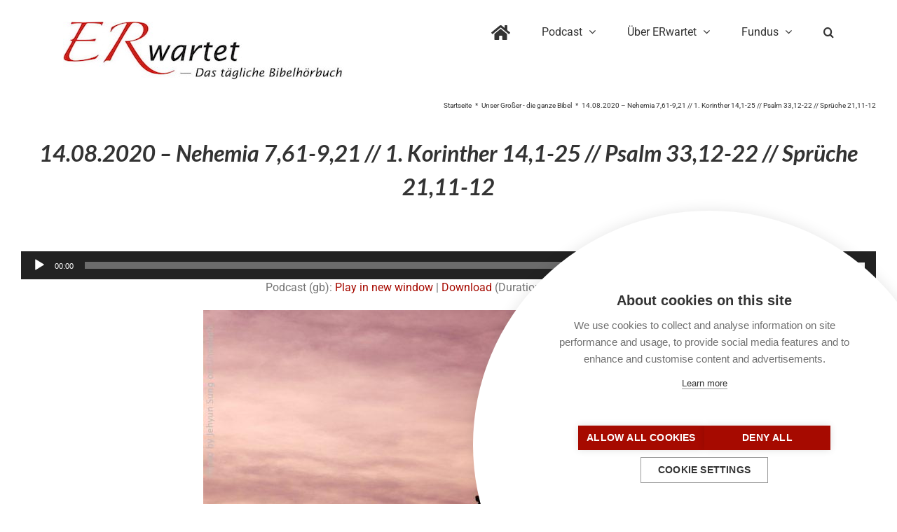

--- FILE ---
content_type: text/html; charset=UTF-8
request_url: https://www.er-wartet.de/ganze-bibel/gb200814/
body_size: 23784
content:
<!DOCTYPE html>
<html class="avada-html-layout-wide avada-html-header-position-top avada-is-100-percent-template awb-scroll" lang="de" prefix="og: http://ogp.me/ns# fb: http://ogp.me/ns/fb#">
<head>
	<meta http-equiv="X-UA-Compatible" content="IE=edge" />
	<meta http-equiv="Content-Type" content="text/html; charset=utf-8"/>
	<meta name="viewport" content="width=device-width, initial-scale=1" />
	<script>window.cookiehub_wordpress = {};</script><meta name='robots' content='index, follow, max-image-preview:large, max-snippet:-1, max-video-preview:-1' />
	<style>img:is([sizes="auto" i], [sizes^="auto," i]) { contain-intrinsic-size: 3000px 1500px }</style>
	
	<!-- This site is optimized with the Yoast SEO plugin v26.7 - https://yoast.com/wordpress/plugins/seo/ -->
	<title>14.08.2020 – Nehemia 7,61-9,21 // 1. Korinther 14,1-25 // Psalm 33,12-22 // Sprüche 21,11-12 - ERwartet</title>
	<link rel="canonical" href="https://www.er-wartet.de/ganze-bibel/gb200814/" />
	<meta property="og:locale" content="de_DE" />
	<meta property="og:type" content="article" />
	<meta property="og:title" content="14.08.2020 – Nehemia 7,61-9,21 // 1. Korinther 14,1-25 // Psalm 33,12-22 // Sprüche 21,11-12 - ERwartet" />
	<meta property="og:description" content="Die Bibellese als Hörbuch für den 14.08.2020." />
	<meta property="og:url" content="https://www.er-wartet.de/ganze-bibel/gb200814/" />
	<meta property="og:site_name" content="ERwartet" />
	<meta property="article:publisher" content="http://www.er-wartet.de/facebook" />
	<meta property="article:modified_time" content="2022-12-31T13:09:56+00:00" />
	<meta property="og:image" content="https://www.er-wartet.de/wp-content/uploads/NT200814-mp3-image.jpg" />
	<meta property="og:image:width" content="1819" />
	<meta property="og:image:height" content="1311" />
	<meta property="og:image:type" content="image/jpeg" />
	<meta name="twitter:card" content="summary_large_image" />
	<meta name="twitter:site" content="@PodcastErwartet" />
	<meta name="twitter:label1" content="Geschätzte Lesezeit" />
	<meta name="twitter:data1" content="12 Minuten" />
	<script type="application/ld+json" class="yoast-schema-graph">{"@context":"https://schema.org","@graph":[{"@type":"WebPage","@id":"https://www.er-wartet.de/ganze-bibel/gb200814/","url":"https://www.er-wartet.de/ganze-bibel/gb200814/","name":"14.08.2020 – Nehemia 7,61-9,21 // 1. Korinther 14,1-25 // Psalm 33,12-22 // Sprüche 21,11-12 - ERwartet","isPartOf":{"@id":"https://www.er-wartet.de/#website"},"datePublished":"2020-08-13T22:00:19+00:00","dateModified":"2022-12-31T13:09:56+00:00","breadcrumb":{"@id":"https://www.er-wartet.de/ganze-bibel/gb200814/#breadcrumb"},"inLanguage":"de","potentialAction":[{"@type":"ReadAction","target":["https://www.er-wartet.de/ganze-bibel/gb200814/"]}]},{"@type":"BreadcrumbList","@id":"https://www.er-wartet.de/ganze-bibel/gb200814/#breadcrumb","itemListElement":[{"@type":"ListItem","position":1,"name":"Startseite","item":"https://www.er-wartet.de/"},{"@type":"ListItem","position":2,"name":"ganze Bibel Podcasts","item":"https://www.er-wartet.de/ganze-bibel/"},{"@type":"ListItem","position":3,"name":"14.08.2020 – Nehemia 7,61-9,21 // 1. Korinther 14,1-25 // Psalm 33,12-22 // Sprüche 21,11-12"}]},{"@type":"WebSite","@id":"https://www.er-wartet.de/#website","url":"https://www.er-wartet.de/","name":"https://er-wartet.de","description":"Das tägliche Bibelhörbuch","publisher":{"@id":"https://www.er-wartet.de/#organization"},"potentialAction":[{"@type":"SearchAction","target":{"@type":"EntryPoint","urlTemplate":"https://www.er-wartet.de/?s={search_term_string}"},"query-input":{"@type":"PropertyValueSpecification","valueRequired":true,"valueName":"search_term_string"}}],"inLanguage":"de"},{"@type":"Organization","@id":"https://www.er-wartet.de/#organization","name":"ERwartet - Das tägliche Bibelhörbuch","url":"https://www.er-wartet.de/","logo":{"@type":"ImageObject","inLanguage":"de","@id":"https://www.er-wartet.de/#/schema/logo/image/","url":"https://www.er-wartet.de/wp-content/uploads/2017/09/Logo-2016-komplett-groß-400px.jpg","contentUrl":"https://www.er-wartet.de/wp-content/uploads/2017/09/Logo-2016-komplett-groß-400px.jpg","width":400,"height":83,"caption":"ERwartet - Das tägliche Bibelhörbuch"},"image":{"@id":"https://www.er-wartet.de/#/schema/logo/image/"},"sameAs":["http://www.er-wartet.de/facebook","https://x.com/PodcastErwartet","https://www.pinterest.de/erwartet/","https://www.youtube.com/playlist?list=PLfFBwVd0yvxCgCTM3c3_oMjfWKZr-3eSw"]}]}</script>
	<!-- / Yoast SEO plugin. -->


					<link rel="shortcut icon" href="https://www.er-wartet.de/wp-content/uploads/2017/09/Favicon-16px.jpg" type="image/x-icon" />
		
		
					<!-- Android Icon -->
			<link rel="icon" sizes="192x192" href="https://www.er-wartet.de/wp-content/uploads/2017/09/Favicon-57px.jpg">
		
					<!-- MS Edge Icon -->
			<meta name="msapplication-TileImage" content="https://www.er-wartet.de/wp-content/uploads/2017/09/Favicon-72px.jpg">
									<meta name="description" content="DIE GANZE BIBEL: Bibellese für den   
Die Bibeltexte sind entnommen aus: Neues Leben. Die Bibel © 2002 und 2006 SCM R.Brockhaus in der SCM Verlagsgruppe GmbH, Witten/Holzgerlingen, Deutschland.    
Bibelstellen  

Ein Klick auf die Bibelstellen führt"/>
				
		<meta property="og:locale" content="de_DE"/>
		<meta property="og:type" content="article"/>
		<meta property="og:site_name" content="ERwartet"/>
		<meta property="og:title" content="14.08.2020 – Nehemia 7,61-9,21 // 1. Korinther 14,1-25 // Psalm 33,12-22 // Sprüche 21,11-12 - ERwartet"/>
				<meta property="og:description" content="DIE GANZE BIBEL: Bibellese für den   
Die Bibeltexte sind entnommen aus: Neues Leben. Die Bibel © 2002 und 2006 SCM R.Brockhaus in der SCM Verlagsgruppe GmbH, Witten/Holzgerlingen, Deutschland.    
Bibelstellen  

Ein Klick auf die Bibelstellen führt"/>
				<meta property="og:url" content="https://www.er-wartet.de/ganze-bibel/"/>
													<meta property="article:modified_time" content="2022-12-31T13:09:56+01:00"/>
											<meta property="og:image" content="https://www.er-wartet.de/wp-content/uploads/2017/09/Logo-2016-komplett-groß-400px.jpg"/>
		<meta property="og:image:width" content="400"/>
		<meta property="og:image:height" content="83"/>
		<meta property="og:image:type" content="image/jpeg"/>
				<script type="text/javascript">
/* <![CDATA[ */
window._wpemojiSettings = {"baseUrl":"https:\/\/s.w.org\/images\/core\/emoji\/16.0.1\/72x72\/","ext":".png","svgUrl":"https:\/\/s.w.org\/images\/core\/emoji\/16.0.1\/svg\/","svgExt":".svg","source":{"concatemoji":"https:\/\/www.er-wartet.de\/wp-includes\/js\/wp-emoji-release.min.js?ver=6.8.3"}};
/*! This file is auto-generated */
!function(s,n){var o,i,e;function c(e){try{var t={supportTests:e,timestamp:(new Date).valueOf()};sessionStorage.setItem(o,JSON.stringify(t))}catch(e){}}function p(e,t,n){e.clearRect(0,0,e.canvas.width,e.canvas.height),e.fillText(t,0,0);var t=new Uint32Array(e.getImageData(0,0,e.canvas.width,e.canvas.height).data),a=(e.clearRect(0,0,e.canvas.width,e.canvas.height),e.fillText(n,0,0),new Uint32Array(e.getImageData(0,0,e.canvas.width,e.canvas.height).data));return t.every(function(e,t){return e===a[t]})}function u(e,t){e.clearRect(0,0,e.canvas.width,e.canvas.height),e.fillText(t,0,0);for(var n=e.getImageData(16,16,1,1),a=0;a<n.data.length;a++)if(0!==n.data[a])return!1;return!0}function f(e,t,n,a){switch(t){case"flag":return n(e,"\ud83c\udff3\ufe0f\u200d\u26a7\ufe0f","\ud83c\udff3\ufe0f\u200b\u26a7\ufe0f")?!1:!n(e,"\ud83c\udde8\ud83c\uddf6","\ud83c\udde8\u200b\ud83c\uddf6")&&!n(e,"\ud83c\udff4\udb40\udc67\udb40\udc62\udb40\udc65\udb40\udc6e\udb40\udc67\udb40\udc7f","\ud83c\udff4\u200b\udb40\udc67\u200b\udb40\udc62\u200b\udb40\udc65\u200b\udb40\udc6e\u200b\udb40\udc67\u200b\udb40\udc7f");case"emoji":return!a(e,"\ud83e\udedf")}return!1}function g(e,t,n,a){var r="undefined"!=typeof WorkerGlobalScope&&self instanceof WorkerGlobalScope?new OffscreenCanvas(300,150):s.createElement("canvas"),o=r.getContext("2d",{willReadFrequently:!0}),i=(o.textBaseline="top",o.font="600 32px Arial",{});return e.forEach(function(e){i[e]=t(o,e,n,a)}),i}function t(e){var t=s.createElement("script");t.src=e,t.defer=!0,s.head.appendChild(t)}"undefined"!=typeof Promise&&(o="wpEmojiSettingsSupports",i=["flag","emoji"],n.supports={everything:!0,everythingExceptFlag:!0},e=new Promise(function(e){s.addEventListener("DOMContentLoaded",e,{once:!0})}),new Promise(function(t){var n=function(){try{var e=JSON.parse(sessionStorage.getItem(o));if("object"==typeof e&&"number"==typeof e.timestamp&&(new Date).valueOf()<e.timestamp+604800&&"object"==typeof e.supportTests)return e.supportTests}catch(e){}return null}();if(!n){if("undefined"!=typeof Worker&&"undefined"!=typeof OffscreenCanvas&&"undefined"!=typeof URL&&URL.createObjectURL&&"undefined"!=typeof Blob)try{var e="postMessage("+g.toString()+"("+[JSON.stringify(i),f.toString(),p.toString(),u.toString()].join(",")+"));",a=new Blob([e],{type:"text/javascript"}),r=new Worker(URL.createObjectURL(a),{name:"wpTestEmojiSupports"});return void(r.onmessage=function(e){c(n=e.data),r.terminate(),t(n)})}catch(e){}c(n=g(i,f,p,u))}t(n)}).then(function(e){for(var t in e)n.supports[t]=e[t],n.supports.everything=n.supports.everything&&n.supports[t],"flag"!==t&&(n.supports.everythingExceptFlag=n.supports.everythingExceptFlag&&n.supports[t]);n.supports.everythingExceptFlag=n.supports.everythingExceptFlag&&!n.supports.flag,n.DOMReady=!1,n.readyCallback=function(){n.DOMReady=!0}}).then(function(){return e}).then(function(){var e;n.supports.everything||(n.readyCallback(),(e=n.source||{}).concatemoji?t(e.concatemoji):e.wpemoji&&e.twemoji&&(t(e.twemoji),t(e.wpemoji)))}))}((window,document),window._wpemojiSettings);
/* ]]> */
</script>
<link rel='stylesheet' id='mediaelement-css' href='https://www.er-wartet.de/wp-includes/js/mediaelement/mediaelementplayer-legacy.min.css?ver=4.2.17' type='text/css' media='all' />
<link rel='stylesheet' id='wp-mediaelement-css' href='https://www.er-wartet.de/wp-includes/js/mediaelement/wp-mediaelement.min.css?ver=6.8.3' type='text/css' media='all' />
<style id='wp-emoji-styles-inline-css' type='text/css'>

	img.wp-smiley, img.emoji {
		display: inline !important;
		border: none !important;
		box-shadow: none !important;
		height: 1em !important;
		width: 1em !important;
		margin: 0 0.07em !important;
		vertical-align: -0.1em !important;
		background: none !important;
		padding: 0 !important;
	}
</style>
<style id='powerpress-player-block-style-inline-css' type='text/css'>


</style>
<link rel='stylesheet' id='ptb-css' href='https://www.er-wartet.de/wp-content/plugins/themify-ptb/public/css/ptb-public.css?ver=2.2.3' type='text/css' media='all' />
<link rel='stylesheet' id='fusion-dynamic-css-css' href='https://www.er-wartet.de/wp-content/uploads/fusion-styles/25326b0c39a491de4bdae1df6ba258a2.min.css?ver=3.12.1' type='text/css' media='all' />
<script type="text/javascript" src="https://www.er-wartet.de/wp-content/plugins/powerpress/player.min.js?ver=6.8.3" id="powerpress-player-js"></script>
<script type="text/javascript" src="https://www.er-wartet.de/wp-includes/js/jquery/jquery.min.js?ver=3.7.1" id="jquery-core-js"></script>
<script type="text/javascript" src="https://www.er-wartet.de/wp-includes/js/jquery/jquery-migrate.min.js?ver=3.4.1" id="jquery-migrate-js"></script>
<script type="text/javascript" id="ptb-js-extra">
/* <![CDATA[ */
var ptb = {"url":"https:\/\/www.er-wartet.de\/wp-content\/plugins\/themify-ptb\/public\/","ver":"2.2.3","include":"https:\/\/www.er-wartet.de\/wp-includes\/js\/","is_themify":"","jqmeter":"https:\/\/www.er-wartet.de\/wp-content\/plugins\/themify-ptb\/public\/js\/jqmeter.min.js","ajaxurl":"https:\/\/www.er-wartet.de\/wp-admin\/admin-ajax.php","lng":"de","map_key":"","modules":{"gallery":{"js":"https:\/\/www.er-wartet.de\/wp-content\/plugins\/themify-ptb\/public\/js\/modules\/gallery.js","selector":".ptb_extra_showcase, .ptb_extra_gallery_masonry .ptb_extra_gallery"},"map":{"js":"https:\/\/www.er-wartet.de\/wp-content\/plugins\/themify-ptb\/public\/js\/modules\/map.js","selector":".ptb_extra_map"},"progress_bar":{"js":"https:\/\/www.er-wartet.de\/wp-content\/plugins\/themify-ptb\/public\/js\/modules\/progress_bar.js","selector":".ptb_extra_progress_bar"},"rating":{"js":"https:\/\/www.er-wartet.de\/wp-content\/plugins\/themify-ptb\/public\/js\/modules\/rating.js","selector":".ptb_extra_rating"},"video":{"js":"https:\/\/www.er-wartet.de\/wp-content\/plugins\/themify-ptb\/public\/js\/modules\/video.js","selector":".ptb_extra_show_video"},"accordion":{"js":"https:\/\/www.er-wartet.de\/wp-content\/plugins\/themify-ptb\/public\/js\/modules\/accordion.js","selector":".ptb_extra_accordion"},"lightbox":{"js":"https:\/\/www.er-wartet.de\/wp-content\/plugins\/themify-ptb\/public\/js\/modules\/lightbox.js","selector":".ptb_lightbox, .ptb_extra_lightbox, .ptb_extra_video_lightbox"},"masonry":{"js":"https:\/\/www.er-wartet.de\/wp-content\/plugins\/themify-ptb\/public\/js\/modules\/masonry.js","selector":".ptb_masonry"},"post_filter":{"js":"https:\/\/www.er-wartet.de\/wp-content\/plugins\/themify-ptb\/public\/js\/modules\/post_filter.js","selector":".ptb-post-filter"},"slider":{"js":"https:\/\/www.er-wartet.de\/wp-content\/plugins\/themify-ptb\/public\/js\/modules\/slider.js","selector":".ptb_slider"}}};
/* ]]> */
</script>
<script type="text/javascript" defer="defer" src="https://www.er-wartet.de/wp-content/plugins/themify-ptb/public/js/ptb-public.js?ver=2.2.3" id="ptb-js"></script>
<link rel="https://api.w.org/" href="https://www.er-wartet.de/wp-json/" /><link rel="alternate" title="JSON" type="application/json" href="https://www.er-wartet.de/wp-json/wp/v2/ganze-bibel/9509" /><link rel="EditURI" type="application/rsd+xml" title="RSD" href="https://www.er-wartet.de/xmlrpc.php?rsd" />
<meta name="generator" content="WordPress 6.8.3" />
<link rel='shortlink' href='https://www.er-wartet.de/?p=9509' />
<link rel="alternate" title="oEmbed (JSON)" type="application/json+oembed" href="https://www.er-wartet.de/wp-json/oembed/1.0/embed?url=https%3A%2F%2Fwww.er-wartet.de%2Fganze-bibel%2F" />
<link rel="alternate" title="oEmbed (XML)" type="text/xml+oembed" href="https://www.er-wartet.de/wp-json/oembed/1.0/embed?url=https%3A%2F%2Fwww.er-wartet.de%2Fganze-bibel%2F&#038;format=xml" />
            <script type="text/javascript"><!--
                                function powerpress_pinw(pinw_url){window.open(pinw_url, 'PowerPressPlayer','toolbar=0,status=0,resizable=1,width=460,height=320');	return false;}
                //-->

                // tabnab protection
                window.addEventListener('load', function () {
                    // make all links have rel="noopener noreferrer"
                    document.querySelectorAll('a[target="_blank"]').forEach(link => {
                        link.setAttribute('rel', 'noopener noreferrer');
                    });
                });
            </script>
            <!-- PTB CUSTOM CSS --><style type="text/css">.aligncenter { display: flex; align-items: center; justify-content: center; } .fullwidth { width: 100vw; margin-left: calc( ( 100vw - 100% ) / 2 * -1 ); } .ptb-prev { font-size: 12px; } .ptb-next { font-size: 12px; } .marginb{ margin-bottom: 50px; border-bottom: 2px solid #a60a00; } #wrapper #main .post h2.ptb_post_title { font-size: 18px; line-height: 27px; } .kasten { background-color: #dfdfdf; } .margint{ margin-top: 50px; border-top: 2px solid #a60a00; }</style><!--/PTB CUSTOM CSS --><script type="text/javascript">
(function(url){
	if(/(?:Chrome\/26\.0\.1410\.63 Safari\/537\.31|WordfenceTestMonBot)/.test(navigator.userAgent)){ return; }
	var addEvent = function(evt, handler) {
		if (window.addEventListener) {
			document.addEventListener(evt, handler, false);
		} else if (window.attachEvent) {
			document.attachEvent('on' + evt, handler);
		}
	};
	var removeEvent = function(evt, handler) {
		if (window.removeEventListener) {
			document.removeEventListener(evt, handler, false);
		} else if (window.detachEvent) {
			document.detachEvent('on' + evt, handler);
		}
	};
	var evts = 'contextmenu dblclick drag dragend dragenter dragleave dragover dragstart drop keydown keypress keyup mousedown mousemove mouseout mouseover mouseup mousewheel scroll'.split(' ');
	var logHuman = function() {
		if (window.wfLogHumanRan) { return; }
		window.wfLogHumanRan = true;
		var wfscr = document.createElement('script');
		wfscr.type = 'text/javascript';
		wfscr.async = true;
		wfscr.src = url + '&r=' + Math.random();
		(document.getElementsByTagName('head')[0]||document.getElementsByTagName('body')[0]).appendChild(wfscr);
		for (var i = 0; i < evts.length; i++) {
			removeEvent(evts[i], logHuman);
		}
	};
	for (var i = 0; i < evts.length; i++) {
		addEvent(evts[i], logHuman);
	}
})('//www.er-wartet.de/?wordfence_lh=1&hid=7A7B96A9AA8372EB6C8521CAABE0BB5A');
</script><style type="text/css" id="css-fb-visibility">@media screen and (max-width: 640px){.fusion-no-small-visibility{display:none !important;}body .sm-text-align-center{text-align:center !important;}body .sm-text-align-left{text-align:left !important;}body .sm-text-align-right{text-align:right !important;}body .sm-flex-align-center{justify-content:center !important;}body .sm-flex-align-flex-start{justify-content:flex-start !important;}body .sm-flex-align-flex-end{justify-content:flex-end !important;}body .sm-mx-auto{margin-left:auto !important;margin-right:auto !important;}body .sm-ml-auto{margin-left:auto !important;}body .sm-mr-auto{margin-right:auto !important;}body .fusion-absolute-position-small{position:absolute;top:auto;width:100%;}.awb-sticky.awb-sticky-small{ position: sticky; top: var(--awb-sticky-offset,0); }}@media screen and (min-width: 641px) and (max-width: 1024px){.fusion-no-medium-visibility{display:none !important;}body .md-text-align-center{text-align:center !important;}body .md-text-align-left{text-align:left !important;}body .md-text-align-right{text-align:right !important;}body .md-flex-align-center{justify-content:center !important;}body .md-flex-align-flex-start{justify-content:flex-start !important;}body .md-flex-align-flex-end{justify-content:flex-end !important;}body .md-mx-auto{margin-left:auto !important;margin-right:auto !important;}body .md-ml-auto{margin-left:auto !important;}body .md-mr-auto{margin-right:auto !important;}body .fusion-absolute-position-medium{position:absolute;top:auto;width:100%;}.awb-sticky.awb-sticky-medium{ position: sticky; top: var(--awb-sticky-offset,0); }}@media screen and (min-width: 1025px){.fusion-no-large-visibility{display:none !important;}body .lg-text-align-center{text-align:center !important;}body .lg-text-align-left{text-align:left !important;}body .lg-text-align-right{text-align:right !important;}body .lg-flex-align-center{justify-content:center !important;}body .lg-flex-align-flex-start{justify-content:flex-start !important;}body .lg-flex-align-flex-end{justify-content:flex-end !important;}body .lg-mx-auto{margin-left:auto !important;margin-right:auto !important;}body .lg-ml-auto{margin-left:auto !important;}body .lg-mr-auto{margin-right:auto !important;}body .fusion-absolute-position-large{position:absolute;top:auto;width:100%;}.awb-sticky.awb-sticky-large{ position: sticky; top: var(--awb-sticky-offset,0); }}</style><style type="text/css">.recentcomments a{display:inline !important;padding:0 !important;margin:0 !important;}</style>		<script type="text/javascript">
			var doc = document.documentElement;
			doc.setAttribute( 'data-useragent', navigator.userAgent );
		</script>
		
	<meta name="google-site-verification" content="y8uEDC0PO8WHpifNwclZlCzE95tpSlt8vyvB6za0S-s" /></head>

<body class="wp-singular ganze-bibel-template-default single single-ganze-bibel postid-9509 wp-theme-Avada wp-child-theme-Avada-Child-Theme ptb_single ptb_single_ganze-bibel fusion-image-hovers fusion-pagination-sizing fusion-button_type-flat fusion-button_span-no fusion-button_gradient-linear avada-image-rollover-circle-yes avada-image-rollover-yes avada-image-rollover-direction-left fusion-body ltr fusion-sticky-header no-tablet-sticky-header no-mobile-sticky-header no-mobile-slidingbar no-mobile-totop avada-has-rev-slider-styles fusion-disable-outline fusion-sub-menu-fade mobile-logo-pos-left layout-wide-mode avada-has-boxed-modal-shadow-none layout-scroll-offset-full avada-has-zero-margin-offset-top fusion-top-header menu-text-align-center mobile-menu-design-modern fusion-show-pagination-text fusion-header-layout-v1 avada-responsive avada-footer-fx-none avada-menu-highlight-style-bar fusion-search-form-classic fusion-main-menu-search-overlay fusion-avatar-square avada-sticky-shrinkage avada-dropdown-styles avada-blog-layout-masonry avada-blog-archive-layout-grid avada-header-shadow-no avada-menu-icon-position-left avada-has-mainmenu-dropdown-divider avada-has-pagetitle-100-width avada-has-main-nav-search-icon avada-has-breadcrumb-mobile-hidden avada-has-titlebar-content_only avada-has-pagination-padding avada-flyout-menu-direction-fade avada-ec-views-v1" data-awb-post-id="9509">
		<a class="skip-link screen-reader-text" href="#content">Zum Inhalt springen</a>

	<div id="boxed-wrapper">
		
		<div id="wrapper" class="fusion-wrapper">
			<div id="home" style="position:relative;top:-1px;"></div>
							
					
			<header class="fusion-header-wrapper">
				<div class="fusion-header-v1 fusion-logo-alignment fusion-logo-left fusion-sticky-menu-1 fusion-sticky-logo- fusion-mobile-logo-  fusion-mobile-menu-design-modern">
					<div class="fusion-header-sticky-height"></div>
<div class="fusion-header">
	<div class="fusion-row">
					<div class="fusion-logo" data-margin-top="31px" data-margin-bottom="31px" data-margin-left="0px" data-margin-right="0px">
			<a class="fusion-logo-link"  href="https://www.er-wartet.de/" >

						<!-- standard logo -->
			<img src="https://www.er-wartet.de/wp-content/uploads/2017/09/Logo-2016-komplett-groß-400px.jpg" srcset="https://www.er-wartet.de/wp-content/uploads/2017/09/Logo-2016-komplett-groß-400px.jpg 1x" width="400" height="83" alt="ERwartet Logo" data-retina_logo_url="" class="fusion-standard-logo" />

			
					</a>
		</div>		<nav class="fusion-main-menu" aria-label="Hauptmenü"><div class="fusion-overlay-search">		<form role="search" class="searchform fusion-search-form  fusion-search-form-classic" method="get" action="https://www.er-wartet.de/">
			<div class="fusion-search-form-content">

				
				<div class="fusion-search-field search-field">
					<label><span class="screen-reader-text">Suche nach:</span>
													<input type="search" value="" name="s" class="s" placeholder="Suchen..." required aria-required="true" aria-label="Suchen..."/>
											</label>
				</div>
				<div class="fusion-search-button search-button">
					<input type="submit" class="fusion-search-submit searchsubmit" aria-label="Suche" value="&#xf002;" />
									</div>

				
			</div>


			
		</form>
		<div class="fusion-search-spacer"></div><a href="#" role="button" aria-label="Schließe die Suche" class="fusion-close-search"></a></div><ul id="menu-hauptmenue" class="fusion-menu"><li  id="menu-item-347"  class="menu-item menu-item-type-post_type menu-item-object-page menu-item-home menu-item-347"  data-item-id="347"><a  title="Home" href="https://www.er-wartet.de/" class="fusion-bar-highlight"><span class="menu-text"><i class="fa fa-home" aria-hidden="true" style="font-size: 1.5em;"></i></span></a></li><li  id="menu-item-357"  class="menu-item menu-item-type-custom menu-item-object-custom menu-item-has-children menu-item-357 fusion-dropdown-menu"  data-item-id="357"><a  href="#" class="fusion-bar-highlight"><span class="menu-text">Podcast</span> <span class="fusion-caret"><i class="fusion-dropdown-indicator" aria-hidden="true"></i></span></a><ul class="sub-menu"><li  id="menu-item-755"  class="menu-item menu-item-type-post_type menu-item-object-page menu-item-755 fusion-dropdown-submenu" ><a  href="https://www.er-wartet.de/taeglicher-bibel-podcast/" class="fusion-bar-highlight"><span>Tägliche Bibellese?</span></a></li><li  id="menu-item-756"  class="menu-item menu-item-type-post_type menu-item-object-post menu-item-756 fusion-dropdown-submenu" ><a  href="https://www.er-wartet.de/podcast-abonnieren/" class="fusion-bar-highlight"><span>Was ist ein Abo?</span></a></li></ul></li><li  id="menu-item-358"  class="menu-item menu-item-type-custom menu-item-object-custom menu-item-has-children menu-item-358 fusion-dropdown-menu"  data-item-id="358"><a  href="#" class="fusion-bar-highlight"><span class="menu-text">Über ERwartet</span> <span class="fusion-caret"><i class="fusion-dropdown-indicator" aria-hidden="true"></i></span></a><ul class="sub-menu"><li  id="menu-item-754"  class="menu-item menu-item-type-post_type menu-item-object-page menu-item-754 fusion-dropdown-submenu" ><a  href="https://www.er-wartet.de/ueber-erwartet/" class="fusion-bar-highlight"><span>Über Uns</span></a></li><li  id="menu-item-859"  class="menu-item menu-item-type-post_type menu-item-object-page menu-item-859 fusion-dropdown-submenu" ><a  href="https://www.er-wartet.de/copyrights/" class="fusion-bar-highlight"><span>Copyrights</span></a></li><li  id="menu-item-21921"  class="menu-item menu-item-type-post_type menu-item-object-page menu-item-21921 fusion-dropdown-submenu" ><a  href="https://www.er-wartet.de/unterstuetzen/" class="fusion-bar-highlight"><span>Spenden</span></a></li></ul></li><li  id="menu-item-359"  class="menu-item menu-item-type-custom menu-item-object-custom menu-item-has-children menu-item-359 fusion-dropdown-menu"  data-item-id="359"><a  href="#" class="fusion-bar-highlight"><span class="menu-text">Fundus</span> <span class="fusion-caret"><i class="fusion-dropdown-indicator" aria-hidden="true"></i></span></a><ul class="sub-menu"><li  id="menu-item-786"  class="menu-item menu-item-type-post_type menu-item-object-post menu-item-786 fusion-dropdown-submenu" ><a  href="https://www.er-wartet.de/wort-bild/" class="fusion-bar-highlight"><span>Wort &amp; Bild</span></a></li><li  id="menu-item-22057"  class="menu-item menu-item-type-post_type menu-item-object-post menu-item-22057 fusion-dropdown-submenu" ><a  href="https://www.er-wartet.de/archiv-podcastfolgen/" class="fusion-bar-highlight"><span>Podcast Archiv</span></a></li></ul></li><li class="fusion-custom-menu-item fusion-main-menu-search fusion-search-overlay"><a class="fusion-main-menu-icon fusion-bar-highlight" href="#" aria-label="Suche" data-title="Suche" title="Suche" role="button" aria-expanded="false"></a></li></ul></nav><nav class="fusion-main-menu fusion-sticky-menu" aria-label="Hauptmenü fixiert"><div class="fusion-overlay-search">		<form role="search" class="searchform fusion-search-form  fusion-search-form-classic" method="get" action="https://www.er-wartet.de/">
			<div class="fusion-search-form-content">

				
				<div class="fusion-search-field search-field">
					<label><span class="screen-reader-text">Suche nach:</span>
													<input type="search" value="" name="s" class="s" placeholder="Suchen..." required aria-required="true" aria-label="Suchen..."/>
											</label>
				</div>
				<div class="fusion-search-button search-button">
					<input type="submit" class="fusion-search-submit searchsubmit" aria-label="Suche" value="&#xf002;" />
									</div>

				
			</div>


			
		</form>
		<div class="fusion-search-spacer"></div><a href="#" role="button" aria-label="Schließe die Suche" class="fusion-close-search"></a></div><ul id="menu-hauptmenue-1" class="fusion-menu"><li   class="menu-item menu-item-type-post_type menu-item-object-page menu-item-home menu-item-347"  data-item-id="347"><a  title="Home" href="https://www.er-wartet.de/" class="fusion-bar-highlight"><span class="menu-text"><i class="fa fa-home" aria-hidden="true" style="font-size: 1.5em;"></i></span></a></li><li   class="menu-item menu-item-type-custom menu-item-object-custom menu-item-has-children menu-item-357 fusion-dropdown-menu"  data-item-id="357"><a  href="#" class="fusion-bar-highlight"><span class="menu-text">Podcast</span> <span class="fusion-caret"><i class="fusion-dropdown-indicator" aria-hidden="true"></i></span></a><ul class="sub-menu"><li   class="menu-item menu-item-type-post_type menu-item-object-page menu-item-755 fusion-dropdown-submenu" ><a  href="https://www.er-wartet.de/taeglicher-bibel-podcast/" class="fusion-bar-highlight"><span>Tägliche Bibellese?</span></a></li><li   class="menu-item menu-item-type-post_type menu-item-object-post menu-item-756 fusion-dropdown-submenu" ><a  href="https://www.er-wartet.de/podcast-abonnieren/" class="fusion-bar-highlight"><span>Was ist ein Abo?</span></a></li></ul></li><li   class="menu-item menu-item-type-custom menu-item-object-custom menu-item-has-children menu-item-358 fusion-dropdown-menu"  data-item-id="358"><a  href="#" class="fusion-bar-highlight"><span class="menu-text">Über ERwartet</span> <span class="fusion-caret"><i class="fusion-dropdown-indicator" aria-hidden="true"></i></span></a><ul class="sub-menu"><li   class="menu-item menu-item-type-post_type menu-item-object-page menu-item-754 fusion-dropdown-submenu" ><a  href="https://www.er-wartet.de/ueber-erwartet/" class="fusion-bar-highlight"><span>Über Uns</span></a></li><li   class="menu-item menu-item-type-post_type menu-item-object-page menu-item-859 fusion-dropdown-submenu" ><a  href="https://www.er-wartet.de/copyrights/" class="fusion-bar-highlight"><span>Copyrights</span></a></li><li   class="menu-item menu-item-type-post_type menu-item-object-page menu-item-21921 fusion-dropdown-submenu" ><a  href="https://www.er-wartet.de/unterstuetzen/" class="fusion-bar-highlight"><span>Spenden</span></a></li></ul></li><li   class="menu-item menu-item-type-custom menu-item-object-custom menu-item-has-children menu-item-359 fusion-dropdown-menu"  data-item-id="359"><a  href="#" class="fusion-bar-highlight"><span class="menu-text">Fundus</span> <span class="fusion-caret"><i class="fusion-dropdown-indicator" aria-hidden="true"></i></span></a><ul class="sub-menu"><li   class="menu-item menu-item-type-post_type menu-item-object-post menu-item-786 fusion-dropdown-submenu" ><a  href="https://www.er-wartet.de/wort-bild/" class="fusion-bar-highlight"><span>Wort &amp; Bild</span></a></li><li   class="menu-item menu-item-type-post_type menu-item-object-post menu-item-22057 fusion-dropdown-submenu" ><a  href="https://www.er-wartet.de/archiv-podcastfolgen/" class="fusion-bar-highlight"><span>Podcast Archiv</span></a></li></ul></li><li class="fusion-custom-menu-item fusion-main-menu-search fusion-search-overlay"><a class="fusion-main-menu-icon fusion-bar-highlight" href="#" aria-label="Suche" data-title="Suche" title="Suche" role="button" aria-expanded="false"></a></li></ul></nav>	<div class="fusion-mobile-menu-icons">
							<a href="#" class="fusion-icon awb-icon-bars" aria-label="Toggle mobile menu" aria-expanded="false"></a>
		
		
		
			</div>

<nav class="fusion-mobile-nav-holder fusion-mobile-menu-text-align-left" aria-label="Main Menu Mobile"></nav>

	<nav class="fusion-mobile-nav-holder fusion-mobile-menu-text-align-left fusion-mobile-sticky-nav-holder" aria-label="Main Menu Mobile Sticky"></nav>
					</div>
</div>
				</div>
				<div class="fusion-clearfix"></div>
			</header>
								
							<div id="sliders-container" class="fusion-slider-visibility">
					</div>
				
					
							
			<section class="avada-page-titlebar-wrapper" aria-label="Kopfzeilen-Container">
	<div class="fusion-page-title-bar fusion-page-title-bar-none fusion-page-title-bar-left">
		<div class="fusion-page-title-row">
			<div class="fusion-page-title-wrapper">
				<div class="fusion-page-title-captions">

					
					
				</div>

															<div class="fusion-page-title-secondary">
							<nav class="fusion-breadcrumbs awb-yoast-breadcrumbs" aria-label="Breadcrumb"><ol class="awb-breadcrumb-list"><li class="fusion-breadcrumb-item awb-breadcrumb-sep awb-home" ><a href="https://www.er-wartet.de" class="fusion-breadcrumb-link"><span >Startseite</span></a></li><li class="fusion-breadcrumb-item awb-breadcrumb-sep" ><a href="https://www.er-wartet.de/thema/ganze-bibel/" class="fusion-breadcrumb-link"><span >Unser Großer - die ganze Bibel</span></a></li><li class="fusion-breadcrumb-item"  aria-current="page"><span  class="breadcrumb-leaf">14.08.2020 – Nehemia 7,61-9,21 // 1. Korinther 14,1-25 // Psalm 33,12-22 // Sprüche 21,11-12</span></li></ol></nav>						</div>
									
			</div>
		</div>
	</div>
</section>

						<main id="main" class="clearfix width-100">
				<div class="fusion-row" style="max-width:100%;">
<section id="content" style="width: 100%;">
					<div id="post-9509" class="post-9509 ganze-bibel type-ganze-bibel status-publish hentry category-ganze-bibel tag-korinther tag-nehemia tag-psalmen tag-sprueche bibelubersetzung-neues-leben-die-bibel sprecher-ilonka">
			<span class="entry-title rich-snippet-hidden"></span><span class="vcard rich-snippet-hidden"><span class="fn"></span></span><span class="updated rich-snippet-hidden"></span>
									
			<div class="post-content">
				<div class="ptb_wrap"><div  class="ptb_loops_shortcode tf_clearfix ptb_main_query" data-type="ganze-bibel"><article id="post-9509" class="ptb_post tf_clearfix post-9509 ganze-bibel type-ganze-bibel status-publish has-post-thumbnail hentry category-ganze-bibel tag-korinther tag-nehemia tag-psalmen tag-sprueche bibelubersetzung-neues-leben-die-bibel sprecher-ilonka">        <div class="ptb_items_wrapper entry-content" itemscope itemtype="https://schema.org/MediaObject">
                                            <div class="ptb_first_row ptb_row ptb_ganze-bibel_row aligncenter">
                                                                            <div class="ptb_col ptb_col1-1 ptb_col_first ">
                                                                                                            
                                                <div class="ptb_module ptb_title tf_clearfix"><h2 class="ptb_post_title ptb_entry_title" itemprop="name">
	                14.08.2020 – Nehemia 7,61-9,21 // 1. Korinther 14,1-25 // Psalm 33,12-22 // Sprüche 21,11-12</h2>                </div><!-- .ptb_module.ptb_title -->                                                                                                                    
                                                <div class="ptb_module ptb_custom_text tf_clearfix"><p> </p>
<p style="text-align: center;"><div class="powerpress_player" id="powerpress_player_1605"><!--[if lt IE 9]><script>document.createElement('audio');</script><![endif]-->
<audio class="wp-audio-shortcode" id="audio-9509-1" preload="none" style="width: 100%;" controls="controls"><source type="audio/mpeg" src="http://media.blubrry.com/ganze_bibel/www.er-wartet.de/wp-content/uploads/200814.mp3?_=1" /><a href="http://media.blubrry.com/ganze_bibel/www.er-wartet.de/wp-content/uploads/200814.mp3">http://media.blubrry.com/ganze_bibel/www.er-wartet.de/wp-content/uploads/200814.mp3</a></audio></div><p class="powerpress_links powerpress_links_mp3" style="margin-bottom: 1px !important;">Podcast (gb): <a href="http://media.blubrry.com/ganze_bibel/www.er-wartet.de/wp-content/uploads/200814.mp3" class="powerpress_link_pinw" target="_blank" title="Play in new window" onclick="return powerpress_pinw('https://www.er-wartet.de/?powerpress_pinw=9509-gb');" rel="nofollow">Play in new window</a> | <a href="http://media.blubrry.com/ganze_bibel/www.er-wartet.de/wp-content/uploads/200814.mp3" class="powerpress_link_d" title="Download" rel="nofollow" download="200814.mp3">Download</a> (Duration: 19:54 &#8212; 10.4MB)</p></p></div><!-- .ptb_module.ptb_custom_text -->                                                                                                                    
                                                <div class="ptb_module ptb_thumbnail tf_clearfix">                <figure class="ptb_post_image tf_clearfix">
		<a href="https://www.er-wartet.de/ganze-bibel/gb200814/">		<img src="https://www.er-wartet.de/wp-content/uploads/NT200814-mp3-image-700x504.jpg" alt="alt="silhouetten_Personen_auf_huegelkamm_die_einer_person_folgen_erwartet_bibelhoerbuch_feste_werden_gefeiert""
			 width="700" 			 height="504" 			title="Silhouetten von Personen die auf einem Hügelkamm einer Person folgen"/>
			</a>	</figure>                </div><!-- .ptb_module.ptb_thumbnail -->                                                                                                                    
                                                <div class="ptb_module ptb_category tf_clearfix">                    <span class="ptb_field_icon ptb_field_icon_before_text_before"><svg  aria-hidden="true" class="ptb_fa ptb_fas-rss"><use href="#ptb-fas-rss"></use></svg></span>
                                    <span class="ptb_text_before">Diese Bibellese gehört zu folgendem Podcast:</span>
                <span class="ptb_post_category ptb_post_meta">
				<a href="https://www.er-wartet.de/thema/ganze-bibel/" rel="tag">Unser Großer - die ganze Bibel</a>	</span>                </div><!-- .ptb_module.ptb_category -->                                                                                                                    
                                                <div class="ptb_module ptb_post_tag tf_clearfix">                    <span class="ptb_field_icon ptb_field_icon_before_text_before"><svg  aria-hidden="true" class="ptb_fa ptb_fas-book"><use href="#ptb-fas-book"></use></svg></span>
                                    <span class="ptb_text_before">Diese Bibellese bezieht sich auf folgende Bücher:</span>
                <span class="ptb_post_category ptb_post_meta">
				<a href="https://www.er-wartet.de/schlagwort/korinther/" rel="tag">Korinther</a>, <a href="https://www.er-wartet.de/schlagwort/nehemia/" rel="tag">Nehemia</a>, <a href="https://www.er-wartet.de/schlagwort/psalmen/" rel="tag">Psalmen</a>, <a href="https://www.er-wartet.de/schlagwort/sprueche/" rel="tag">Sprüche</a>	</span>                </div><!-- .ptb_module.ptb_post_tag -->                                                                                                                    
                                                <div class="ptb_module ptb_taxonomies tf_clearfix">                    <span class="ptb_field_icon ptb_field_icon_before_text_before"><svg  aria-hidden="true" class="ptb_fa ptb_fas-book-open"><use href="#ptb-fas-book-open"></use></svg></span>
                                    <span class="ptb_text_before">Diese Folge wird gelesen aus:</span>
                <div class="ptb_module_inline ptb_taxonomies_bibelubersetzung">
            <a href="https://www.er-wartet.de/bibelubersetzung/neues-leben-die-bibel/">Neues Leben. Die Bibel</a>        </div>                </div><!-- .ptb_module.ptb_taxonomies -->                                                                                                                    
                                                <div class="ptb_module ptb_taxonomies tf_clearfix">                    <span class="ptb_field_icon ptb_field_icon_before_text_before"><svg  aria-hidden="true" class="ptb_fa ptb_fas-microphone"><use href="#ptb-fas-microphone"></use></svg></span>
                                    <span class="ptb_text_before">Diese Folge wird gelesen von:</span>
                <div class="ptb_module_inline ptb_taxonomies_sprecher">
            <a href="https://www.er-wartet.de/sprecher/ilonka/">Ilonka</a>        </div>                </div><!-- .ptb_module.ptb_taxonomies -->                                                                                                                                                                                </div>
                                                                                        </div>
                                            <div class="ptb_row ptb_ganze-bibel_row fullwidth">
                                                                            <div class="ptb_col ptb_col1-1 ptb_col_first ">
                                                                                                            
                                                <div class="ptb_module ptb_editor tf_clearfix"><div class="ptb_entry_content" itemprop="articleBody">
	<div class="fusion-fullwidth fullwidth-box fusion-builder-row-1 nonhundred-percent-fullwidth non-hundred-percent-height-scrolling" style="--awb-border-radius-top-left:0px;--awb-border-radius-top-right:0px;--awb-border-radius-bottom-right:0px;--awb-border-radius-bottom-left:0px;--awb-padding-right:50px;--awb-padding-left:50px;--awb-margin-top:10px;--awb-background-color:#a60a00;--awb-flex-wrap:wrap;" ><div class="fusion-builder-row fusion-row"><div class="fusion-layout-column fusion_builder_column fusion-builder-column-0 fusion_builder_column_1_6 1_6 fusion-one-sixth fusion-column-first fusion-column-no-min-height" style="--awb-padding-top:10px;--awb-padding-bottom:10px;--awb-bg-size:cover;--awb-margin-bottom:0px;width:16.666666666667%;width:calc(16.666666666667% - ( ( 0% ) * 0.16666666666667 ) );margin-right: 0%;"><div class="fusion-column-wrapper fusion-column-has-shadow fusion-flex-column-wrapper-legacy"><div class="fusion-image-element fusion-image-align-center in-legacy-container" style="text-align:center;--awb-max-width:150px;--awb-caption-title-font-family:var(--h2_typography-font-family);--awb-caption-title-font-weight:var(--h2_typography-font-weight);--awb-caption-title-font-style:var(--h2_typography-font-style);--awb-caption-title-size:var(--h2_typography-font-size);--awb-caption-title-transform:var(--h2_typography-text-transform);--awb-caption-title-line-height:var(--h2_typography-line-height);--awb-caption-title-letter-spacing:var(--h2_typography-letter-spacing);"><div class="imageframe-align-center"><span class=" fusion-imageframe imageframe-none imageframe-1 hover-type-none"><a class="fusion-no-lightbox" href="https://www.scm-shop.de/aktuelles/themenwelten/neues-leben-die-bibel" target="_blank" aria-label="NLB-fuer-Skivertex-erwartet" rel="noopener noreferrer"><img decoding="async" width="2560" height="2560" alt="Logo NLB" src="https://www.er-wartet.de/wp-content/uploads/NLB-fuer-Skivertex-erwartet-scaled.jpg" class="img-responsive wp-image-7579" srcset="https://www.er-wartet.de/wp-content/uploads/NLB-fuer-Skivertex-erwartet-200x200.jpg 200w, https://www.er-wartet.de/wp-content/uploads/NLB-fuer-Skivertex-erwartet-400x400.jpg 400w, https://www.er-wartet.de/wp-content/uploads/NLB-fuer-Skivertex-erwartet-600x600.jpg 600w, https://www.er-wartet.de/wp-content/uploads/NLB-fuer-Skivertex-erwartet-800x800.jpg 800w, https://www.er-wartet.de/wp-content/uploads/NLB-fuer-Skivertex-erwartet-1200x1200.jpg 1200w, https://www.er-wartet.de/wp-content/uploads/NLB-fuer-Skivertex-erwartet-scaled.jpg 2560w" sizes="(max-width: 800px) 100vw, 200px" /></a></span></div></div><div class="fusion-clearfix"></div></div></div><div class="fusion-layout-column fusion_builder_column fusion-builder-column-1 fusion_builder_column_5_6 5_6 fusion-five-sixth fusion-column-last fusion-column-no-min-height" style="--awb-padding-top:10px;--awb-padding-right:30px;--awb-padding-left:30px;--awb-bg-size:cover;--awb-margin-bottom:0px;width:83.333333333333%;width:calc(83.333333333333% - ( ( 0% ) * 0.83333333333333 ) );"><div class="fusion-column-wrapper fusion-flex-column-wrapper-legacy"><div class="fusion-text fusion-text-1"><h3 style="color: #ffffff;text-align: center">DIE GANZE BIBEL: Bibellese für den 14. August 2020</h3>
</div><div class="fusion-text fusion-text-2"><p style="text-align: center"><span style="color: #ccffff">Die Bibeltexte sind entnommen aus: Neues Leben. Die Bibel </span><span style="color: #ccffff;font-family: var(--body_typography-font-family);font-size: var(--body_typography-font-size);font-style: var(--body_typography-font-style,normal);letter-spacing: var(--body_typography-letter-spacing)">© 2002 und 2006 SCM R.Brockhaus in der SCM Verlagsgruppe GmbH, Witten/Holzgerlingen, Deutschland.</span></p>
</div><div class="fusion-clearfix"></div></div></div></div></div><div class="fusion-fullwidth fullwidth-box fusion-builder-row-2 nonhundred-percent-fullwidth non-hundred-percent-height-scrolling" style="--awb-background-position:left top;--awb-border-sizes-top:0px;--awb-border-sizes-bottom:0px;--awb-border-sizes-left:0px;--awb-border-sizes-right:0px;--awb-border-radius-top-left:0px;--awb-border-radius-top-right:0px;--awb-border-radius-bottom-right:0px;--awb-border-radius-bottom-left:0px;--awb-padding-top:30px;--awb-padding-right:50px;--awb-padding-left:50px;--awb-flex-wrap:wrap;" ><div class="fusion-builder-row fusion-row"><div class="fusion-layout-column fusion_builder_column fusion-builder-column-2 fusion_builder_column_1_1 1_1 fusion-one-full fusion-column-first fusion-column-last" style="--awb-bg-size:cover;"><div class="fusion-column-wrapper fusion-flex-column-wrapper-legacy"><div class="fusion-text fusion-text-3"><h4>Bibelstellen</h4>
</div><div class="fusion-sep-clear"></div><div class="fusion-separator fusion-clearfix" style="float:left;margin-top:0px;margin-bottom:30px;width:100%;max-width:200px;"><div class="fusion-separator-border sep-single sep-solid" style="--awb-height:20px;--awb-amount:20px;--awb-sep-color:#a60a00;border-color:#a60a00;border-top-width:3px;"></div></div><div class="fusion-sep-clear"></div><div class="fusion-text fusion-text-4"><p>Ein Klick auf die Bibelstellen führt dich auf den Bibeltext in der Übersetzung &#8222;Neues Leben&#8220; auf bibleserver.de.</p>
</div><div class="fusion-sep-clear"></div><div class="fusion-separator fusion-full-width-sep" style="margin-left: auto;margin-right: auto;margin-top:5px;width:100%;"></div><div class="fusion-sep-clear"></div><div class="fusion-builder-row fusion-builder-row-inner fusion-row"><div class="fusion-layout-column fusion_builder_column_inner fusion-builder-nested-column-0 fusion_builder_column_inner_1_4 1_4 fusion-one-fourth fusion-column-first" style="--awb-bg-size:cover;width:25%;width:calc(25% - ( ( 4% + 4% + 4% ) * 0.25 ) );margin-right: 4%;"><div class="fusion-column-wrapper fusion-flex-column-wrapper-legacy"><div class="fusion-text fusion-text-5"><h5>Altes Testament</h5>
</div><div class="fusion-text fusion-text-6"><p><a href="https://www.bibleserver.com/GNB/Nehemia7%2C61-72" class="bibleserver extern" target="_blank" rel="noopener">Nehemia 7,61-9,21</a></p>
</div><ul style="--awb-size:16px;--awb-line-height:27.2px;--awb-icon-width:27.2px;--awb-icon-height:27.2px;--awb-icon-margin:11.2px;--awb-content-margin:38.4px;--awb-circlecolor:#a60a00;--awb-circle-yes-font-size:14.08px;" class="fusion-checklist fusion-checklist-1 fusion-checklist-default type-icons"><li class="fusion-li-item" style=""><span class="icon-wrapper circle-yes"><i class="fusion-li-icon fa-cog fas" aria-hidden="true"></i></span><div class="fusion-li-item-content">
<p>Nehemia führt eine Volkszählung durch</p>
</div></li><li class="fusion-li-item" style=""><span class="icon-wrapper circle-yes"><i class="fusion-li-icon fa-cog fas" aria-hidden="true"></i></span><div class="fusion-li-item-content">Esra verliest das Gesetz</div></li><li class="fusion-li-item" style=""><span class="icon-wrapper circle-yes"><i class="fusion-li-icon fa-cog fas" aria-hidden="true"></i></span><div class="fusion-li-item-content">Das Laubhüttenfest</div></li><li class="fusion-li-item" style=""><span class="icon-wrapper circle-yes"><i class="fusion-li-icon fa-cog fas" aria-hidden="true"></i></span><div class="fusion-li-item-content">Das Volk bekennt seine Sünden</div></li></ul><div class="fusion-clearfix"></div></div></div><div class="fusion-layout-column fusion_builder_column_inner fusion-builder-nested-column-1 fusion_builder_column_inner_1_4 1_4 fusion-one-fourth" style="--awb-bg-size:cover;width:25%;width:calc(25% - ( ( 4% + 4% + 4% ) * 0.25 ) );margin-right: 4%;"><div class="fusion-column-wrapper fusion-flex-column-wrapper-legacy"><div class="fusion-text fusion-text-7"><h5>Neues Testament</h5>
</div><div class="fusion-text fusion-text-8"><p><a href="https://www.bibleserver.com/GNB/1.Korinther14%2C1-25" class="bibleserver extern" target="_blank" rel="noopener">1. Korinther 14,1-25</a></p>
</div><ul style="--awb-size:16px;--awb-line-height:27.2px;--awb-icon-width:27.2px;--awb-icon-height:27.2px;--awb-icon-margin:11.2px;--awb-content-margin:38.4px;--awb-circlecolor:#a60a00;--awb-circle-yes-font-size:14.08px;" class="fusion-checklist fusion-checklist-2 fusion-checklist-default type-icons"><li class="fusion-li-item" style=""><span class="icon-wrapper circle-yes"><i class="fusion-li-icon fa-cog fas" aria-hidden="true"></i></span><div class="fusion-li-item-content">Die verschiedenen Gaben</div></li><li class="fusion-li-item" style=""><span class="icon-wrapper circle-yes"><i class="fusion-li-icon fa-cog fas" aria-hidden="true"></i></span><div class="fusion-li-item-content">Das Größte ist die Liebe</div></li></ul><div class="fusion-clearfix"></div></div></div><div class="fusion-layout-column fusion_builder_column_inner fusion-builder-nested-column-2 fusion_builder_column_inner_1_4 1_4 fusion-one-fourth" style="--awb-bg-size:cover;width:25%;width:calc(25% - ( ( 4% + 4% + 4% ) * 0.25 ) );margin-right: 4%;"><div class="fusion-column-wrapper fusion-flex-column-wrapper-legacy"><div class="fusion-text fusion-text-9"><h5>Psalmen</h5>
</div><div class="fusion-text fusion-text-10"><p><a href="https://www.bibleserver.com/GNB/Psalm33%2C12-22" class="bibleserver extern" target="_blank" rel="noopener">Psalm 33,12-22</a></p>
</div><div class="fusion-clearfix"></div></div></div><div class="fusion-layout-column fusion_builder_column_inner fusion-builder-nested-column-3 fusion_builder_column_inner_1_4 1_4 fusion-one-fourth fusion-column-last" style="--awb-bg-size:cover;width:25%;width:calc(25% - ( ( 4% + 4% + 4% ) * 0.25 ) );"><div class="fusion-column-wrapper fusion-flex-column-wrapper-legacy"><div class="fusion-text fusion-text-11"><h5>Sprüche</h5>
</div><div class="fusion-text fusion-text-12"><p><a href="https://www.bibleserver.com/GNB/Spr%C3%BCche21%2C11-12" class="bibleserver extern" target="_blank" rel="noopener">Sprüche 21,11-12</a></p>
</div><div class="fusion-clearfix"></div></div></div></div><div class="fusion-sep-clear"></div><div class="fusion-separator fusion-clearfix" style="float:left;margin-top:30px;margin-bottom:0px;width:100%;max-width:200px;"><div class="fusion-separator-border sep-single sep-solid" style="--awb-height:20px;--awb-amount:20px;--awb-sep-color:#a60a00;border-color:#a60a00;border-top-width:3px;"></div></div><div class="fusion-sep-clear"></div><div class="fusion-clearfix"></div></div></div></div></div><div class="fusion-fullwidth fullwidth-box fusion-builder-row-3 nonhundred-percent-fullwidth non-hundred-percent-height-scrolling" style="--awb-border-radius-top-left:0px;--awb-border-radius-top-right:0px;--awb-border-radius-bottom-right:0px;--awb-border-radius-bottom-left:0px;--awb-padding-top:10px;--awb-padding-right:50px;--awb-padding-bottom:10px;--awb-padding-left:50px;--awb-margin-top:10px;--awb-background-color:#a60a00;--awb-flex-wrap:wrap;" ><div class="fusion-builder-row fusion-row"><div class="fusion-layout-column fusion_builder_column fusion-builder-column-3 fusion_builder_column_2_3 2_3 fusion-two-third fusion-column-first fusion-column-no-min-height" style="--awb-padding-top:10px;--awb-bg-size:cover;--awb-margin-bottom:0px;width:66.666666666667%;width:calc(66.666666666667% - ( ( 4% ) * 0.66666666666667 ) );margin-right: 4%;"><div class="fusion-column-wrapper fusion-flex-column-wrapper-legacy"><div class="fusion-text fusion-text-13"><h4 style="color: #ffffff;text-align: left">Ab 01.01.2020 nutzen wir in unserem Podcast ausschließlich Musik von</h4>
</div><div class="fusion-clearfix"></div></div></div><div class="fusion-layout-column fusion_builder_column fusion-builder-column-4 fusion_builder_column_1_3 1_3 fusion-one-third fusion-column-last fusion-column-no-min-height" style="--awb-padding-top:10px;--awb-padding-right:10px;--awb-padding-left:10px;--awb-bg-size:cover;--awb-margin-bottom:0px;width:33.333333333333%;width:calc(33.333333333333% - ( ( 4% ) * 0.33333333333333 ) );"><div class="fusion-column-wrapper fusion-column-has-shadow fusion-flex-column-wrapper-legacy"><div class="fusion-image-element fusion-image-align-center in-legacy-container" style="text-align:center;--awb-max-width:300px;--awb-caption-title-font-family:var(--h2_typography-font-family);--awb-caption-title-font-weight:var(--h2_typography-font-weight);--awb-caption-title-font-style:var(--h2_typography-font-style);--awb-caption-title-size:var(--h2_typography-font-size);--awb-caption-title-transform:var(--h2_typography-text-transform);--awb-caption-title-line-height:var(--h2_typography-line-height);--awb-caption-title-letter-spacing:var(--h2_typography-letter-spacing);"><div class="imageframe-align-center"><span class=" fusion-imageframe imageframe-none imageframe-2 hover-type-none"><a class="fusion-no-lightbox" href="https://www.joshwoodward.com" target="_blank" aria-label="JoshWoodward-Logo-w" rel="noopener noreferrer"><img decoding="async" width="2430" height="832" alt="Logo Josh Woodward" src="https://www.er-wartet.de/wp-content/uploads/JoshWoodward-Logo-w.png" class="img-responsive wp-image-7588" srcset="https://www.er-wartet.de/wp-content/uploads/JoshWoodward-Logo-w-200x68.png 200w, https://www.er-wartet.de/wp-content/uploads/JoshWoodward-Logo-w-400x137.png 400w, https://www.er-wartet.de/wp-content/uploads/JoshWoodward-Logo-w-600x205.png 600w, https://www.er-wartet.de/wp-content/uploads/JoshWoodward-Logo-w-800x274.png 800w, https://www.er-wartet.de/wp-content/uploads/JoshWoodward-Logo-w-1200x411.png 1200w, https://www.er-wartet.de/wp-content/uploads/JoshWoodward-Logo-w.png 2430w" sizes="(max-width: 800px) 100vw, 400px" /></a></span></div></div><div class="fusion-clearfix"></div></div></div></div></div><div class="fusion-fullwidth fullwidth-box fusion-builder-row-4 nonhundred-percent-fullwidth non-hundred-percent-height-scrolling" style="--awb-background-position:left top;--awb-border-sizes-top:0px;--awb-border-sizes-bottom:0px;--awb-border-sizes-left:0px;--awb-border-sizes-right:0px;--awb-border-radius-top-left:0px;--awb-border-radius-top-right:0px;--awb-border-radius-bottom-right:0px;--awb-border-radius-bottom-left:0px;--awb-flex-wrap:wrap;" ><div class="fusion-builder-row fusion-row"><div class="fusion-layout-column fusion_builder_column fusion-builder-column-5 fusion_builder_column_1_1 1_1 fusion-one-full fusion-column-first fusion-column-last" style="--awb-bg-size:cover;"><div class="fusion-column-wrapper fusion-flex-column-wrapper-legacy"><div class="fusion-sharing-box fusion-sharing-box-1 boxed-icons has-taglines layout-floated layout-medium-floated layout-small-floated" style="background-color:#ffffff;--awb-layout:row;--awb-alignment-small:space-between;" data-title="14.08.2020 – Nehemia 7,61-9,21 // 1. Korinther 14,1-25 // Psalm 33,12-22 // Sprüche 21,11-12" data-description="DIE GANZE BIBEL: Bibellese für den  
Die Bibeltexte sind entnommen aus: Neues Leben. Die Bibel © 2002 und 2006 SCM R.Brockhaus in der SCM Verlagsgruppe GmbH, Witten/Holzgerlingen, Deutschland.  
Bibelstellen 

Ein Klick auf die Bibelstellen führt" data-link="https://www.er-wartet.de/ganze-bibel/gb200814/"><h4 class="tagline" style="color:#a60a00;">Teile diesen Podcast mit Freunden</h4><div class="fusion-social-networks sharingbox-shortcode-icon-wrapper sharingbox-shortcode-icon-wrapper-1 boxed-icons"><span><a href="https://www.facebook.com/sharer.php?u=https%3A%2F%2Fwww.er-wartet.de%2Fganze-bibel%2Fgb200814%2F&amp;t=14.08.2020%20%E2%80%93%20Nehemia%207%2C61-9%2C21%20%2F%2F%201.%20Korinther%2014%2C1-25%20%2F%2F%20Psalm%2033%2C12-22%20%2F%2F%20Spr%C3%BCche%2021%2C11-12" target="_blank" rel="noreferrer" title="Facebook" aria-label="Facebook" data-placement="top" data-toggle="tooltip" data-title="Facebook"><i class="fusion-social-network-icon fusion-tooltip fusion-facebook awb-icon-facebook" style="color:#ffffff;background-color:#3b5998;border-color:#3b5998;border-radius:4px;" aria-hidden="true"></i></a></span><span><a href="https://x.com/intent/post?text=14.08.2020%20%E2%80%93%20Nehemia%207%2C61-9%2C21%20%2F%2F%201.%20Korinther%2014%2C1-25%20%2F%2F%20Psalm%2033%2C12-22%20%2F%2F%20Spr%C3%BCche%2021%2C11-12&amp;url=https%3A%2F%2Fwww.er-wartet.de%2Fganze-bibel%2Fgb200814%2F" target="_blank" rel="noopener noreferrer" title="X" aria-label="X" data-placement="top" data-toggle="tooltip" data-title="X"><i class="fusion-social-network-icon fusion-tooltip fusion-twitter awb-icon-twitter" style="color:#ffffff;background-color:#000000;border-color:#000000;border-radius:4px;" aria-hidden="true"></i></a></span><span><a href="https://reddit.com/submit?url=https%3A%2F%2Fwww.er-wartet.de%2Fganze-bibel%2Fgb200814%2F&amp;title=14.08.2020%20%E2%80%93%20Nehemia%207%2C61-9%2C21%20%2F%2F%201.%20Korinther%2014%2C1-25%20%2F%2F%20Psalm%2033%2C12-22%20%2F%2F%20Spr%C3%BCche%2021%2C11-12" target="_blank" rel="noopener noreferrer" title="Reddit" aria-label="Reddit" data-placement="top" data-toggle="tooltip" data-title="Reddit"><i class="fusion-social-network-icon fusion-tooltip fusion-reddit awb-icon-reddit" style="color:#ffffff;background-color:#ff4500;border-color:#ff4500;border-radius:4px;" aria-hidden="true"></i></a></span><span><a href="https://www.linkedin.com/shareArticle?mini=true&amp;url=https%3A%2F%2Fwww.er-wartet.de%2Fganze-bibel%2Fgb200814%2F&amp;title=14.08.2020%20%E2%80%93%20Nehemia%207%2C61-9%2C21%20%2F%2F%201.%20Korinther%2014%2C1-25%20%2F%2F%20Psalm%2033%2C12-22%20%2F%2F%20Spr%C3%BCche%2021%2C11-12&amp;summary=DIE%20GANZE%20BIBEL%3A%20Bibellese%20f%C3%BCr%20den%20%20%20%0D%0ADie%20Bibeltexte%20sind%20entnommen%20aus%3A%20Neues%20Leben.%20Die%20Bibel%20%C2%A9%202002%20und%202006%20SCM%20R.Brockhaus%20in%20der%20SCM%20Verlagsgruppe%20GmbH%2C%20Witten%2FHolzgerlingen%2C%20Deutschland.%20%20%20%20%0D%0ABibelstellen%20%20%0D%0A%0D%0AEin%20Klick%20auf%20die%20Bibelstellen%20f%C3%BChrt" target="_blank" rel="noopener noreferrer" title="LinkedIn" aria-label="LinkedIn" data-placement="top" data-toggle="tooltip" data-title="LinkedIn"><i class="fusion-social-network-icon fusion-tooltip fusion-linkedin awb-icon-linkedin" style="color:#ffffff;background-color:#0077b5;border-color:#0077b5;border-radius:4px;" aria-hidden="true"></i></a></span><span><a href="https://www.tumblr.com/share/link?url=https%3A%2F%2Fwww.er-wartet.de%2Fganze-bibel%2Fgb200814%2F&amp;name=14.08.2020%20%E2%80%93%20Nehemia%207%2C61-9%2C21%20%2F%2F%201.%20Korinther%2014%2C1-25%20%2F%2F%20Psalm%2033%2C12-22%20%2F%2F%20Spr%C3%BCche%2021%2C11-12&amp;description=DIE%20GANZE%20BIBEL%3A%20Bibellese%20f%C3%BCr%20den%20%20%20%0D%0ADie%20Bibeltexte%20sind%20entnommen%20aus%3A%20Neues%20Leben.%20Die%20Bibel%20%C2%A9%202002%20und%202006%20SCM%20R.Brockhaus%20in%20der%20SCM%20Verlagsgruppe%20GmbH%2C%20Witten%2FHolzgerlingen%2C%20Deutschland.%20%20%20%20%0D%0ABibelstellen%20%20%0D%0A%0D%0AEin%20Klick%20auf%20die%20Bibelstellen%20f%C3%BChrt" target="_blank" rel="noopener noreferrer" title="Tumblr" aria-label="Tumblr" data-placement="top" data-toggle="tooltip" data-title="Tumblr"><i class="fusion-social-network-icon fusion-tooltip fusion-tumblr awb-icon-tumblr" style="color:#ffffff;background-color:#35465c;border-color:#35465c;border-radius:4px;" aria-hidden="true"></i></a></span><span><a href="https://pinterest.com/pin/create/button/?url=https%3A%2F%2Fwww.er-wartet.de%2Fganze-bibel%2Fgb200814%2F&amp;description=DIE%20GANZE%20BIBEL%3A%20Bibellese%20f%C3%BCr%20den%20%20%20%0D%0ADie%20Bibeltexte%20sind%20entnommen%20aus%3A%20Neues%20Leben.%20Die%20Bibel%20%C2%A9%202002%20und%202006%20SCM%20R.Brockhaus%20in%20der%20SCM%20Verlagsgruppe%20GmbH%2C%20Witten%2FHolzgerlingen%2C%20Deutschland.%20%20%20%20%0D%0ABibelstellen%20%20%0D%0A%0D%0AEin%20Klick%20auf%20die%20Bibelstellen%20f%C3%BChrt&amp;media=" target="_blank" rel="noopener noreferrer" title="Pinterest" aria-label="Pinterest" data-placement="top" data-toggle="tooltip" data-title="Pinterest"><i class="fusion-social-network-icon fusion-tooltip fusion-pinterest awb-icon-pinterest" style="color:#ffffff;background-color:#bd081c;border-color:#bd081c;border-radius:4px;" aria-hidden="true"></i></a></span><span><a href="https://vkontakte.ru/share.php?url=https%3A%2F%2Fwww.er-wartet.de%2Fganze-bibel%2Fgb200814%2F&amp;title=14.08.2020%20%E2%80%93%20Nehemia%207%2C61-9%2C21%20%2F%2F%201.%20Korinther%2014%2C1-25%20%2F%2F%20Psalm%2033%2C12-22%20%2F%2F%20Spr%C3%BCche%2021%2C11-12&amp;description=DIE%20GANZE%20BIBEL%3A%20Bibellese%20f%C3%BCr%20den%20%20%20%0D%0ADie%20Bibeltexte%20sind%20entnommen%20aus%3A%20Neues%20Leben.%20Die%20Bibel%20%C2%A9%202002%20und%202006%20SCM%20R.Brockhaus%20in%20der%20SCM%20Verlagsgruppe%20GmbH%2C%20Witten%2FHolzgerlingen%2C%20Deutschland.%20%20%20%20%0D%0ABibelstellen%20%20%0D%0A%0D%0AEin%20Klick%20auf%20die%20Bibelstellen%20f%C3%BChrt" target="_blank" rel="noopener noreferrer" title="Vk" aria-label="Vk" data-placement="top" data-toggle="tooltip" data-title="Vk"><i class="fusion-social-network-icon fusion-tooltip fusion-vk awb-icon-vk" style="color:#ffffff;background-color:#45668e;border-color:#45668e;border-radius:4px;" aria-hidden="true"></i></a></span><span><a href="mailto:?subject=14.08.2020%20%E2%80%93%20Nehemia%207%2C61-9%2C21%20%2F%2F%201.%20Korinther%2014%2C1-25%20%2F%2F%20Psalm%2033%2C12-22%20%2F%2F%20Spr%C3%BCche%2021%2C11-12&amp;body=https%3A%2F%2Fwww.er-wartet.de%2Fganze-bibel%2Fgb200814%2F" target="_self" title="E-Mail" aria-label="E-Mail" data-placement="top" data-toggle="tooltip" data-title="E-Mail"><i class="fusion-social-network-icon fusion-tooltip fusion-mail awb-icon-mail" style="color:#ffffff;background-color:#000000;border-color:#000000;border-radius:4px;" aria-hidden="true"></i></a></span></div></div><div class="fusion-clearfix"></div></div></div></div></div><div class="fusion-fullwidth fullwidth-box fusion-builder-row-5 nonhundred-percent-fullwidth non-hundred-percent-height-scrolling" style="--awb-border-sizes-top:0px;--awb-border-sizes-bottom:0px;--awb-border-sizes-left:0px;--awb-border-sizes-right:0px;--awb-border-radius-top-left:0px;--awb-border-radius-top-right:0px;--awb-border-radius-bottom-right:0px;--awb-border-radius-bottom-left:0px;--awb-padding-top:20px;--awb-padding-bottom:20px;--awb-background-color:#636363;--awb-flex-wrap:wrap;" ><div class="fusion-builder-row fusion-row"><div class="fusion-layout-column fusion_builder_column fusion-builder-column-6 fusion_builder_column_1_1 1_1 fusion-one-full fusion-column-first fusion-column-last" style="--awb-padding-right:11%;--awb-padding-left:11%;--awb-bg-size:cover;"><div class="fusion-column-wrapper fusion-flex-column-wrapper-legacy"><div class="fusion-text fusion-text-14"><h3 style="text-align: center; color: #ffffff;">WEITERE PODCASTS IN DER REIHE “UNSER GROSSER – DIE GANZE BIBEL”</h3>
</div><div class="fusion-sep-clear"></div><div class="fusion-separator" style="margin-left: auto;margin-right: auto;margin-top:0px;margin-bottom:40px;width:100%;max-width:200px;"><div class="fusion-separator-border sep-single sep-solid" style="--awb-height:20px;--awb-amount:20px;--awb-sep-color:#a60a00;border-color:#a60a00;border-top-width:3px;"></div></div><div class="fusion-sep-clear"></div><div class="fusion-text fusion-text-15"><div class="ptb_wrap"></div><!-- .ptb_wrap -->
</div><div class="fusion-clearfix"></div></div></div><div class="fusion-layout-column fusion_builder_column fusion-builder-column-7 fusion_builder_column_1_2 1_2 fusion-one-half fusion-column-first" style="--awb-bg-size:cover;width:50%;width:calc(50% - ( ( 4% ) * 0.5 ) );margin-right: 4%;"><div class="fusion-column-wrapper fusion-flex-column-wrapper-legacy"><div class="fusion-clearfix"></div></div></div><div class="fusion-layout-column fusion_builder_column fusion-builder-column-8 fusion_builder_column_1_2 1_2 fusion-one-half fusion-column-last" style="--awb-bg-size:cover;width:50%;width:calc(50% - ( ( 4% ) * 0.5 ) );"><div class="fusion-column-wrapper fusion-flex-column-wrapper-legacy"><div class="fusion-clearfix"></div></div></div></div></div>

    </div></div><!-- .ptb_module.ptb_editor -->                                                                                                                                        </div>
                                                                                        </div>
                                            <div class="ptb_last_row ptb_row ptb_ganze-bibel_row marginb">
                                                                            <div class="ptb_col ptb_col1-1 ptb_col_first ">
                                                                                                            
                                                <div class="ptb_module ptb_comments tf_clearfix">                <div class="ptb_comments">
    


</div>                    <span class="ptb_text_after">Mit der Nutzung der Kommentarfunktion stimmst du der Übertragung deiner eingegebenen Daten an uns zu, die verarbeitet und gespeichert werden. Lies unsere Datenschutzerklärung (Menüpunkt Seitenende rechts)! Wenn du damit nicht einverstanden bist, kannst du keinen Kommentar verfassen. Du kannst unsere Seite lesen und alle anderen Funktionen nutzen, die keine Eingabe von Daten erfordern.</span>
                </div><!-- .ptb_module.ptb_comments -->                                                                                                                                        </div>
                                                                                        </div>
                                                        <div class="ptb-post-nav tf_clearfix">
                    <span class="ptb-prev"><a href="https://www.er-wartet.de/ganze-bibel/gb200813/" rel="prev"><span class="ptb-arrow">&laquo;</span> 13.08.2020 – Nehemia 5,15-7,60 // 1. Korinther 12,27-13,13 // Psalm 33,1-11 // Sprüche 21,8-10</a></span>                    <span class="ptb-next"><a href="https://www.er-wartet.de/ganze-bibel/gb200815/" rel="next"><span class="ptb-arrow">&raquo;</span> 15.08.2020 – Nehemia 9,22-10,39 // 1. Korinther 14,26-40 // Psalm 34,1-10 // Sprüche 21,13</a></span>                </div> 
              
        </div>  
        </article></div><!-- .ptb_loops_wrapper --></div><!-- .ptb_wrap -->							</div>
																													</div>
	</section>
						
					</div>  <!-- fusion-row -->
				</main>  <!-- #main -->
				
				
								
					
		<div class="fusion-footer">
					
	<footer class="fusion-footer-widget-area fusion-widget-area">
		<div class="fusion-row">
			<div class="fusion-columns fusion-columns-4 fusion-widget-area">
				
																									<div class="fusion-column col-lg-3 col-md-3 col-sm-3">
							<section id="social_links-widget-2" class="fusion-footer-widget-column widget social_links">
		<div class="fusion-social-networks">

			<div class="fusion-social-networks-wrapper">
																												
						
																																			<a class="fusion-social-network-icon fusion-tooltip fusion-facebook awb-icon-facebook" href="https://www.facebook.com/erwartet/"  data-placement="top" data-title="Facebook" data-toggle="tooltip" data-original-title=""  title="Facebook" aria-label="Facebook" rel="noopener noreferrer" target="_self" style="font-size:16px;color:#bebdbd;"></a>
											
										
																				
						
																																			<a class="fusion-social-network-icon fusion-tooltip fusion-youtube awb-icon-youtube" href="https://www.youtube.com/playlist?list=PLfFBwVd0yvxCgCTM3c3_oMjfWKZr-3eSw"  data-placement="top" data-title="Youtube" data-toggle="tooltip" data-original-title=""  title="YouTube" aria-label="YouTube" rel="noopener noreferrer" target="_self" style="font-size:16px;color:#bebdbd;"></a>
											
										
																				
						
																																			<a class="fusion-social-network-icon fusion-tooltip fusion-twitter awb-icon-twitter" href="https://twitter.com/PodcastERwartet"  data-placement="top" data-title="Twitter" data-toggle="tooltip" data-original-title=""  title="Twitter" aria-label="Twitter" rel="noopener noreferrer" target="_self" style="font-size:16px;color:#bebdbd;"></a>
											
										
																																																					
						
																																			<a class="fusion-social-network-icon fusion-tooltip fusion-mail awb-icon-mail" href="mailto:b&#114;&#105;&#101;&#102;&#107;ast&#101;&#110;&#064;e&#114;-&#119;&#097;rte&#116;&#046;&#100;&#101;"  data-placement="top" data-title="Mail" data-toggle="tooltip" data-original-title=""  title="Mail" aria-label="Mail" rel="noopener noreferrer" target="_self" style="font-size:16px;color:#bebdbd;"></a>
											
										
				
			</div>
		</div>

		<div style="clear:both;"></div></section>																					</div>
																										<div class="fusion-column col-lg-3 col-md-3 col-sm-3">
							<section id="text-2" class="fusion-footer-widget-column widget widget_text">			<div class="textwidget"><p><img decoding="async" src="http://erwartet.alfahosting.org/wp-content/uploads/cc-by-nc-sa.jpg" alt="" width="200" /></p>
</div>
		<div style="clear:both;"></div></section>																					</div>
																										<div class="fusion-column col-lg-3 col-md-3 col-sm-3">
							<section id="nav_menu-3" class="fusion-footer-widget-column widget widget_nav_menu"><div class="menu-footer-menue-1-container"><ul id="menu-footer-menue-1" class="menu"><li id="menu-item-858" class="menu-item menu-item-type-post_type menu-item-object-page menu-item-858"><a href="https://www.er-wartet.de/copyrights/">Copyrights</a></li>
<li id="menu-item-3187" class="menu-item menu-item-type-post_type menu-item-object-page menu-item-privacy-policy menu-item-3187"><a rel="privacy-policy" href="https://www.er-wartet.de/datenschutzerklaerung/">Datenschutzerklärung</a></li>
</ul></div><div style="clear:both;"></div></section>																					</div>
																										<div class="fusion-column fusion-column-last col-lg-3 col-md-3 col-sm-3">
							<section id="nav_menu-2" class="fusion-footer-widget-column widget widget_nav_menu"><div class="menu-footer-menue-2-container"><ul id="menu-footer-menue-2" class="menu"><li id="menu-item-3186" class="menu-item menu-item-type-post_type menu-item-object-page menu-item-3186"><a href="https://www.er-wartet.de/kontakt-2/">Kontakt</a></li>
<li id="menu-item-3185" class="menu-item menu-item-type-post_type menu-item-object-page menu-item-3185"><a href="https://www.er-wartet.de/impressum/">Impressum</a></li>
</ul></div><div style="clear:both;"></div></section>																					</div>
																											
				<div class="fusion-clearfix"></div>
			</div> <!-- fusion-columns -->
		</div> <!-- fusion-row -->
	</footer> <!-- fusion-footer-widget-area -->

		</div> <!-- fusion-footer -->

		
																</div> <!-- wrapper -->
		</div> <!-- #boxed-wrapper -->
				<a class="fusion-one-page-text-link fusion-page-load-link" tabindex="-1" href="#" aria-hidden="true">Page load link</a>

		<div class="avada-footer-scripts">
			<script type="text/javascript">var fusionNavIsCollapsed=function(e){var t,n;window.innerWidth<=e.getAttribute("data-breakpoint")?(e.classList.add("collapse-enabled"),e.classList.remove("awb-menu_desktop"),e.classList.contains("expanded")||window.dispatchEvent(new CustomEvent("fusion-mobile-menu-collapsed",{detail:{nav:e}})),(n=e.querySelectorAll(".menu-item-has-children.expanded")).length&&n.forEach((function(e){e.querySelector(".awb-menu__open-nav-submenu_mobile").setAttribute("aria-expanded","false")}))):(null!==e.querySelector(".menu-item-has-children.expanded .awb-menu__open-nav-submenu_click")&&e.querySelector(".menu-item-has-children.expanded .awb-menu__open-nav-submenu_click").click(),e.classList.remove("collapse-enabled"),e.classList.add("awb-menu_desktop"),null!==e.querySelector(".awb-menu__main-ul")&&e.querySelector(".awb-menu__main-ul").removeAttribute("style")),e.classList.add("no-wrapper-transition"),clearTimeout(t),t=setTimeout(()=>{e.classList.remove("no-wrapper-transition")},400),e.classList.remove("loading")},fusionRunNavIsCollapsed=function(){var e,t=document.querySelectorAll(".awb-menu");for(e=0;e<t.length;e++)fusionNavIsCollapsed(t[e])};function avadaGetScrollBarWidth(){var e,t,n,l=document.createElement("p");return l.style.width="100%",l.style.height="200px",(e=document.createElement("div")).style.position="absolute",e.style.top="0px",e.style.left="0px",e.style.visibility="hidden",e.style.width="200px",e.style.height="150px",e.style.overflow="hidden",e.appendChild(l),document.body.appendChild(e),t=l.offsetWidth,e.style.overflow="scroll",t==(n=l.offsetWidth)&&(n=e.clientWidth),document.body.removeChild(e),jQuery("html").hasClass("awb-scroll")&&10<t-n?10:t-n}fusionRunNavIsCollapsed(),window.addEventListener("fusion-resize-horizontal",fusionRunNavIsCollapsed);</script><script type="speculationrules">
{"prefetch":[{"source":"document","where":{"and":[{"href_matches":"\/*"},{"not":{"href_matches":["\/wp-*.php","\/wp-admin\/*","\/wp-content\/uploads\/*","\/wp-content\/*","\/wp-content\/plugins\/*","\/wp-content\/themes\/Avada-Child-Theme\/*","\/wp-content\/themes\/Avada\/*","\/*\\?(.+)"]}},{"not":{"selector_matches":"a[rel~=\"nofollow\"]"}},{"not":{"selector_matches":".no-prefetch, .no-prefetch a"}}]},"eagerness":"conservative"}]}
</script>
<script type="text/javascript">
          var cpm = {  };
          (function(h,u,b){
				var d=h.getElementsByTagName("script")[0],e=h.createElement("script");
				e.async=true;e.src='https://cookiehub.net/c2/b7c9af83.js';
				e.onload=function(){u.cookiehub.load(b);}
				d.parentNode.insertBefore(e,d);
				})(document,window,cpm);
				</script><!-- Matomo --><script type="text/javascript">
/* <![CDATA[ */
(function () {
function initTracking() {
var _paq = window._paq = window._paq || [];
_paq.push(['addDownloadExtensions', "mp3|jpg"]);
_paq.push(['enableJSErrorTracking']);
_paq.push(['setVisitorCookieTimeout', 34186669]);
_paq.push(['setSessionCookieTimeout', 1800]);
_paq.push(['setReferralCookieTimeout', 15778463]);
_paq.push(['trackVisibleContentImpressions']);_paq.push(['trackPageView']);_paq.push(['enableLinkTracking']);_paq.push(['alwaysUseSendBeacon']);_paq.push(['setTrackerUrl', "\/\/www.er-wartet.de\/wp-content\/plugins\/matomo\/app\/matomo.php"]);_paq.push(['setSiteId', '1']);var d=document, g=d.createElement('script'), s=d.getElementsByTagName('script')[0];
g.type='text/javascript'; g.async=true; g.src="\/\/www.er-wartet.de\/wp-content\/uploads\/matomo\/matomo.js"; s.parentNode.insertBefore(g,s);
}
if (document.prerendering) {
	document.addEventListener('prerenderingchange', initTracking, {once: true});
} else {
	initTracking();
}
})();
/* ]]> */
</script>
<!-- End Matomo Code --><style id='global-styles-inline-css' type='text/css'>
:root{--wp--preset--aspect-ratio--square: 1;--wp--preset--aspect-ratio--4-3: 4/3;--wp--preset--aspect-ratio--3-4: 3/4;--wp--preset--aspect-ratio--3-2: 3/2;--wp--preset--aspect-ratio--2-3: 2/3;--wp--preset--aspect-ratio--16-9: 16/9;--wp--preset--aspect-ratio--9-16: 9/16;--wp--preset--color--black: #000000;--wp--preset--color--cyan-bluish-gray: #abb8c3;--wp--preset--color--white: #ffffff;--wp--preset--color--pale-pink: #f78da7;--wp--preset--color--vivid-red: #cf2e2e;--wp--preset--color--luminous-vivid-orange: #ff6900;--wp--preset--color--luminous-vivid-amber: #fcb900;--wp--preset--color--light-green-cyan: #7bdcb5;--wp--preset--color--vivid-green-cyan: #00d084;--wp--preset--color--pale-cyan-blue: #8ed1fc;--wp--preset--color--vivid-cyan-blue: #0693e3;--wp--preset--color--vivid-purple: #9b51e0;--wp--preset--color--awb-color-1: rgba(255,255,255,1);--wp--preset--color--awb-color-2: rgba(246,246,246,1);--wp--preset--color--awb-color-3: rgba(235,234,234,1);--wp--preset--color--awb-color-4: rgba(224,222,222,1);--wp--preset--color--awb-color-5: rgba(160,206,78,1);--wp--preset--color--awb-color-6: rgba(116,116,116,1);--wp--preset--color--awb-color-7: rgba(51,51,51,1);--wp--preset--color--awb-color-8: rgba(166,10,0,1);--wp--preset--color--awb-color-custom-10: rgba(232,232,232,1);--wp--preset--color--awb-color-custom-11: rgba(221,221,221,1);--wp--preset--color--awb-color-custom-12: rgba(54,56,57,1);--wp--preset--color--awb-color-custom-13: rgba(235,234,234,0.8);--wp--preset--color--awb-color-custom-14: rgba(249,249,249,1);--wp--preset--color--awb-color-custom-15: rgba(229,229,229,1);--wp--preset--gradient--vivid-cyan-blue-to-vivid-purple: linear-gradient(135deg,rgba(6,147,227,1) 0%,rgb(155,81,224) 100%);--wp--preset--gradient--light-green-cyan-to-vivid-green-cyan: linear-gradient(135deg,rgb(122,220,180) 0%,rgb(0,208,130) 100%);--wp--preset--gradient--luminous-vivid-amber-to-luminous-vivid-orange: linear-gradient(135deg,rgba(252,185,0,1) 0%,rgba(255,105,0,1) 100%);--wp--preset--gradient--luminous-vivid-orange-to-vivid-red: linear-gradient(135deg,rgba(255,105,0,1) 0%,rgb(207,46,46) 100%);--wp--preset--gradient--very-light-gray-to-cyan-bluish-gray: linear-gradient(135deg,rgb(238,238,238) 0%,rgb(169,184,195) 100%);--wp--preset--gradient--cool-to-warm-spectrum: linear-gradient(135deg,rgb(74,234,220) 0%,rgb(151,120,209) 20%,rgb(207,42,186) 40%,rgb(238,44,130) 60%,rgb(251,105,98) 80%,rgb(254,248,76) 100%);--wp--preset--gradient--blush-light-purple: linear-gradient(135deg,rgb(255,206,236) 0%,rgb(152,150,240) 100%);--wp--preset--gradient--blush-bordeaux: linear-gradient(135deg,rgb(254,205,165) 0%,rgb(254,45,45) 50%,rgb(107,0,62) 100%);--wp--preset--gradient--luminous-dusk: linear-gradient(135deg,rgb(255,203,112) 0%,rgb(199,81,192) 50%,rgb(65,88,208) 100%);--wp--preset--gradient--pale-ocean: linear-gradient(135deg,rgb(255,245,203) 0%,rgb(182,227,212) 50%,rgb(51,167,181) 100%);--wp--preset--gradient--electric-grass: linear-gradient(135deg,rgb(202,248,128) 0%,rgb(113,206,126) 100%);--wp--preset--gradient--midnight: linear-gradient(135deg,rgb(2,3,129) 0%,rgb(40,116,252) 100%);--wp--preset--font-size--small: 12px;--wp--preset--font-size--medium: 20px;--wp--preset--font-size--large: 24px;--wp--preset--font-size--x-large: 42px;--wp--preset--font-size--normal: 16px;--wp--preset--font-size--xlarge: 32px;--wp--preset--font-size--huge: 48px;--wp--preset--spacing--20: 0.44rem;--wp--preset--spacing--30: 0.67rem;--wp--preset--spacing--40: 1rem;--wp--preset--spacing--50: 1.5rem;--wp--preset--spacing--60: 2.25rem;--wp--preset--spacing--70: 3.38rem;--wp--preset--spacing--80: 5.06rem;--wp--preset--shadow--natural: 6px 6px 9px rgba(0, 0, 0, 0.2);--wp--preset--shadow--deep: 12px 12px 50px rgba(0, 0, 0, 0.4);--wp--preset--shadow--sharp: 6px 6px 0px rgba(0, 0, 0, 0.2);--wp--preset--shadow--outlined: 6px 6px 0px -3px rgba(255, 255, 255, 1), 6px 6px rgba(0, 0, 0, 1);--wp--preset--shadow--crisp: 6px 6px 0px rgba(0, 0, 0, 1);}:where(.is-layout-flex){gap: 0.5em;}:where(.is-layout-grid){gap: 0.5em;}body .is-layout-flex{display: flex;}.is-layout-flex{flex-wrap: wrap;align-items: center;}.is-layout-flex > :is(*, div){margin: 0;}body .is-layout-grid{display: grid;}.is-layout-grid > :is(*, div){margin: 0;}:where(.wp-block-columns.is-layout-flex){gap: 2em;}:where(.wp-block-columns.is-layout-grid){gap: 2em;}:where(.wp-block-post-template.is-layout-flex){gap: 1.25em;}:where(.wp-block-post-template.is-layout-grid){gap: 1.25em;}.has-black-color{color: var(--wp--preset--color--black) !important;}.has-cyan-bluish-gray-color{color: var(--wp--preset--color--cyan-bluish-gray) !important;}.has-white-color{color: var(--wp--preset--color--white) !important;}.has-pale-pink-color{color: var(--wp--preset--color--pale-pink) !important;}.has-vivid-red-color{color: var(--wp--preset--color--vivid-red) !important;}.has-luminous-vivid-orange-color{color: var(--wp--preset--color--luminous-vivid-orange) !important;}.has-luminous-vivid-amber-color{color: var(--wp--preset--color--luminous-vivid-amber) !important;}.has-light-green-cyan-color{color: var(--wp--preset--color--light-green-cyan) !important;}.has-vivid-green-cyan-color{color: var(--wp--preset--color--vivid-green-cyan) !important;}.has-pale-cyan-blue-color{color: var(--wp--preset--color--pale-cyan-blue) !important;}.has-vivid-cyan-blue-color{color: var(--wp--preset--color--vivid-cyan-blue) !important;}.has-vivid-purple-color{color: var(--wp--preset--color--vivid-purple) !important;}.has-black-background-color{background-color: var(--wp--preset--color--black) !important;}.has-cyan-bluish-gray-background-color{background-color: var(--wp--preset--color--cyan-bluish-gray) !important;}.has-white-background-color{background-color: var(--wp--preset--color--white) !important;}.has-pale-pink-background-color{background-color: var(--wp--preset--color--pale-pink) !important;}.has-vivid-red-background-color{background-color: var(--wp--preset--color--vivid-red) !important;}.has-luminous-vivid-orange-background-color{background-color: var(--wp--preset--color--luminous-vivid-orange) !important;}.has-luminous-vivid-amber-background-color{background-color: var(--wp--preset--color--luminous-vivid-amber) !important;}.has-light-green-cyan-background-color{background-color: var(--wp--preset--color--light-green-cyan) !important;}.has-vivid-green-cyan-background-color{background-color: var(--wp--preset--color--vivid-green-cyan) !important;}.has-pale-cyan-blue-background-color{background-color: var(--wp--preset--color--pale-cyan-blue) !important;}.has-vivid-cyan-blue-background-color{background-color: var(--wp--preset--color--vivid-cyan-blue) !important;}.has-vivid-purple-background-color{background-color: var(--wp--preset--color--vivid-purple) !important;}.has-black-border-color{border-color: var(--wp--preset--color--black) !important;}.has-cyan-bluish-gray-border-color{border-color: var(--wp--preset--color--cyan-bluish-gray) !important;}.has-white-border-color{border-color: var(--wp--preset--color--white) !important;}.has-pale-pink-border-color{border-color: var(--wp--preset--color--pale-pink) !important;}.has-vivid-red-border-color{border-color: var(--wp--preset--color--vivid-red) !important;}.has-luminous-vivid-orange-border-color{border-color: var(--wp--preset--color--luminous-vivid-orange) !important;}.has-luminous-vivid-amber-border-color{border-color: var(--wp--preset--color--luminous-vivid-amber) !important;}.has-light-green-cyan-border-color{border-color: var(--wp--preset--color--light-green-cyan) !important;}.has-vivid-green-cyan-border-color{border-color: var(--wp--preset--color--vivid-green-cyan) !important;}.has-pale-cyan-blue-border-color{border-color: var(--wp--preset--color--pale-cyan-blue) !important;}.has-vivid-cyan-blue-border-color{border-color: var(--wp--preset--color--vivid-cyan-blue) !important;}.has-vivid-purple-border-color{border-color: var(--wp--preset--color--vivid-purple) !important;}.has-vivid-cyan-blue-to-vivid-purple-gradient-background{background: var(--wp--preset--gradient--vivid-cyan-blue-to-vivid-purple) !important;}.has-light-green-cyan-to-vivid-green-cyan-gradient-background{background: var(--wp--preset--gradient--light-green-cyan-to-vivid-green-cyan) !important;}.has-luminous-vivid-amber-to-luminous-vivid-orange-gradient-background{background: var(--wp--preset--gradient--luminous-vivid-amber-to-luminous-vivid-orange) !important;}.has-luminous-vivid-orange-to-vivid-red-gradient-background{background: var(--wp--preset--gradient--luminous-vivid-orange-to-vivid-red) !important;}.has-very-light-gray-to-cyan-bluish-gray-gradient-background{background: var(--wp--preset--gradient--very-light-gray-to-cyan-bluish-gray) !important;}.has-cool-to-warm-spectrum-gradient-background{background: var(--wp--preset--gradient--cool-to-warm-spectrum) !important;}.has-blush-light-purple-gradient-background{background: var(--wp--preset--gradient--blush-light-purple) !important;}.has-blush-bordeaux-gradient-background{background: var(--wp--preset--gradient--blush-bordeaux) !important;}.has-luminous-dusk-gradient-background{background: var(--wp--preset--gradient--luminous-dusk) !important;}.has-pale-ocean-gradient-background{background: var(--wp--preset--gradient--pale-ocean) !important;}.has-electric-grass-gradient-background{background: var(--wp--preset--gradient--electric-grass) !important;}.has-midnight-gradient-background{background: var(--wp--preset--gradient--midnight) !important;}.has-small-font-size{font-size: var(--wp--preset--font-size--small) !important;}.has-medium-font-size{font-size: var(--wp--preset--font-size--medium) !important;}.has-large-font-size{font-size: var(--wp--preset--font-size--large) !important;}.has-x-large-font-size{font-size: var(--wp--preset--font-size--x-large) !important;}
:where(.wp-block-post-template.is-layout-flex){gap: 1.25em;}:where(.wp-block-post-template.is-layout-grid){gap: 1.25em;}
:where(.wp-block-columns.is-layout-flex){gap: 2em;}:where(.wp-block-columns.is-layout-grid){gap: 2em;}
:root :where(.wp-block-pullquote){font-size: 1.5em;line-height: 1.6;}
</style>
<link rel='stylesheet' id='wp-block-library-css' href='https://www.er-wartet.de/wp-includes/css/dist/block-library/style.min.css?ver=6.8.3' type='text/css' media='all' />
<style id='wp-block-library-theme-inline-css' type='text/css'>
.wp-block-audio :where(figcaption){color:#555;font-size:13px;text-align:center}.is-dark-theme .wp-block-audio :where(figcaption){color:#ffffffa6}.wp-block-audio{margin:0 0 1em}.wp-block-code{border:1px solid #ccc;border-radius:4px;font-family:Menlo,Consolas,monaco,monospace;padding:.8em 1em}.wp-block-embed :where(figcaption){color:#555;font-size:13px;text-align:center}.is-dark-theme .wp-block-embed :where(figcaption){color:#ffffffa6}.wp-block-embed{margin:0 0 1em}.blocks-gallery-caption{color:#555;font-size:13px;text-align:center}.is-dark-theme .blocks-gallery-caption{color:#ffffffa6}:root :where(.wp-block-image figcaption){color:#555;font-size:13px;text-align:center}.is-dark-theme :root :where(.wp-block-image figcaption){color:#ffffffa6}.wp-block-image{margin:0 0 1em}.wp-block-pullquote{border-bottom:4px solid;border-top:4px solid;color:currentColor;margin-bottom:1.75em}.wp-block-pullquote cite,.wp-block-pullquote footer,.wp-block-pullquote__citation{color:currentColor;font-size:.8125em;font-style:normal;text-transform:uppercase}.wp-block-quote{border-left:.25em solid;margin:0 0 1.75em;padding-left:1em}.wp-block-quote cite,.wp-block-quote footer{color:currentColor;font-size:.8125em;font-style:normal;position:relative}.wp-block-quote:where(.has-text-align-right){border-left:none;border-right:.25em solid;padding-left:0;padding-right:1em}.wp-block-quote:where(.has-text-align-center){border:none;padding-left:0}.wp-block-quote.is-large,.wp-block-quote.is-style-large,.wp-block-quote:where(.is-style-plain){border:none}.wp-block-search .wp-block-search__label{font-weight:700}.wp-block-search__button{border:1px solid #ccc;padding:.375em .625em}:where(.wp-block-group.has-background){padding:1.25em 2.375em}.wp-block-separator.has-css-opacity{opacity:.4}.wp-block-separator{border:none;border-bottom:2px solid;margin-left:auto;margin-right:auto}.wp-block-separator.has-alpha-channel-opacity{opacity:1}.wp-block-separator:not(.is-style-wide):not(.is-style-dots){width:100px}.wp-block-separator.has-background:not(.is-style-dots){border-bottom:none;height:1px}.wp-block-separator.has-background:not(.is-style-wide):not(.is-style-dots){height:2px}.wp-block-table{margin:0 0 1em}.wp-block-table td,.wp-block-table th{word-break:normal}.wp-block-table :where(figcaption){color:#555;font-size:13px;text-align:center}.is-dark-theme .wp-block-table :where(figcaption){color:#ffffffa6}.wp-block-video :where(figcaption){color:#555;font-size:13px;text-align:center}.is-dark-theme .wp-block-video :where(figcaption){color:#ffffffa6}.wp-block-video{margin:0 0 1em}:root :where(.wp-block-template-part.has-background){margin-bottom:0;margin-top:0;padding:1.25em 2.375em}
</style>
<style id='classic-theme-styles-inline-css' type='text/css'>
/*! This file is auto-generated */
.wp-block-button__link{color:#fff;background-color:#32373c;border-radius:9999px;box-shadow:none;text-decoration:none;padding:calc(.667em + 2px) calc(1.333em + 2px);font-size:1.125em}.wp-block-file__button{background:#32373c;color:#fff;text-decoration:none}
</style>
<script type="text/javascript" id="mediaelement-core-js-before">
/* <![CDATA[ */
var mejsL10n = {"language":"de","strings":{"mejs.download-file":"Datei herunterladen","mejs.install-flash":"Du verwendest einen Browser, der nicht den Flash-Player aktiviert oder installiert hat. Bitte aktiviere dein Flash-Player-Plugin oder lade die neueste Version von https:\/\/get.adobe.com\/flashplayer\/ herunter","mejs.fullscreen":"Vollbild","mejs.play":"Wiedergeben","mejs.pause":"Pausieren","mejs.time-slider":"Zeit-Schieberegler","mejs.time-help-text":"Benutze die Pfeiltasten Links\/Rechts, um 1\u00a0Sekunde vor- oder zur\u00fcckzuspringen. Mit den Pfeiltasten Hoch\/Runter kannst du um 10\u00a0Sekunden vor- oder zur\u00fcckspringen.","mejs.live-broadcast":"Live-\u00dcbertragung","mejs.volume-help-text":"Pfeiltasten Hoch\/Runter benutzen, um die Lautst\u00e4rke zu regeln.","mejs.unmute":"Lautschalten","mejs.mute":"Stummschalten","mejs.volume-slider":"Lautst\u00e4rkeregler","mejs.video-player":"Video-Player","mejs.audio-player":"Audio-Player","mejs.captions-subtitles":"Untertitel","mejs.captions-chapters":"Kapitel","mejs.none":"Keine","mejs.afrikaans":"Afrikaans","mejs.albanian":"Albanisch","mejs.arabic":"Arabisch","mejs.belarusian":"Wei\u00dfrussisch","mejs.bulgarian":"Bulgarisch","mejs.catalan":"Katalanisch","mejs.chinese":"Chinesisch","mejs.chinese-simplified":"Chinesisch (vereinfacht)","mejs.chinese-traditional":"Chinesisch (traditionell)","mejs.croatian":"Kroatisch","mejs.czech":"Tschechisch","mejs.danish":"D\u00e4nisch","mejs.dutch":"Niederl\u00e4ndisch","mejs.english":"Englisch","mejs.estonian":"Estnisch","mejs.filipino":"Filipino","mejs.finnish":"Finnisch","mejs.french":"Franz\u00f6sisch","mejs.galician":"Galicisch","mejs.german":"Deutsch","mejs.greek":"Griechisch","mejs.haitian-creole":"Haitianisch-Kreolisch","mejs.hebrew":"Hebr\u00e4isch","mejs.hindi":"Hindi","mejs.hungarian":"Ungarisch","mejs.icelandic":"Isl\u00e4ndisch","mejs.indonesian":"Indonesisch","mejs.irish":"Irisch","mejs.italian":"Italienisch","mejs.japanese":"Japanisch","mejs.korean":"Koreanisch","mejs.latvian":"Lettisch","mejs.lithuanian":"Litauisch","mejs.macedonian":"Mazedonisch","mejs.malay":"Malaiisch","mejs.maltese":"Maltesisch","mejs.norwegian":"Norwegisch","mejs.persian":"Persisch","mejs.polish":"Polnisch","mejs.portuguese":"Portugiesisch","mejs.romanian":"Rum\u00e4nisch","mejs.russian":"Russisch","mejs.serbian":"Serbisch","mejs.slovak":"Slowakisch","mejs.slovenian":"Slowenisch","mejs.spanish":"Spanisch","mejs.swahili":"Suaheli","mejs.swedish":"Schwedisch","mejs.tagalog":"Tagalog","mejs.thai":"Thai","mejs.turkish":"T\u00fcrkisch","mejs.ukrainian":"Ukrainisch","mejs.vietnamese":"Vietnamesisch","mejs.welsh":"Walisisch","mejs.yiddish":"Jiddisch"}};
/* ]]> */
</script>
<script type="text/javascript" src="https://www.er-wartet.de/wp-includes/js/mediaelement/mediaelement-and-player.min.js?ver=4.2.17" id="mediaelement-core-js"></script>
<script type="text/javascript" src="https://www.er-wartet.de/wp-includes/js/mediaelement/mediaelement-migrate.min.js?ver=6.8.3" id="mediaelement-migrate-js"></script>
<script type="text/javascript" id="mediaelement-js-extra">
/* <![CDATA[ */
var _wpmejsSettings = {"pluginPath":"\/wp-includes\/js\/mediaelement\/","classPrefix":"mejs-","stretching":"responsive","audioShortcodeLibrary":"mediaelement","videoShortcodeLibrary":"mediaelement"};
/* ]]> */
</script>
<script type="text/javascript" src="https://www.er-wartet.de/wp-includes/js/mediaelement/wp-mediaelement.min.js?ver=6.8.3" id="wp-mediaelement-js"></script>
<script type="text/javascript" src="https://www.er-wartet.de/wp-includes/js/dist/hooks.min.js?ver=4d63a3d491d11ffd8ac6" id="wp-hooks-js"></script>
<script type="text/javascript" src="https://www.er-wartet.de/wp-includes/js/dist/i18n.min.js?ver=5e580eb46a90c2b997e6" id="wp-i18n-js"></script>
<script type="text/javascript" id="wp-i18n-js-after">
/* <![CDATA[ */
wp.i18n.setLocaleData( { 'text direction\u0004ltr': [ 'ltr' ] } );
/* ]]> */
</script>
<script type="text/javascript" src="https://www.er-wartet.de/wp-content/plugins/contact-form-7/includes/swv/js/index.js?ver=6.1.4" id="swv-js"></script>
<script type="text/javascript" id="contact-form-7-js-translations">
/* <![CDATA[ */
( function( domain, translations ) {
	var localeData = translations.locale_data[ domain ] || translations.locale_data.messages;
	localeData[""].domain = domain;
	wp.i18n.setLocaleData( localeData, domain );
} )( "contact-form-7", {"translation-revision-date":"2025-10-26 03:28:49+0000","generator":"GlotPress\/4.0.3","domain":"messages","locale_data":{"messages":{"":{"domain":"messages","plural-forms":"nplurals=2; plural=n != 1;","lang":"de"},"This contact form is placed in the wrong place.":["Dieses Kontaktformular wurde an der falschen Stelle platziert."],"Error:":["Fehler:"]}},"comment":{"reference":"includes\/js\/index.js"}} );
/* ]]> */
</script>
<script type="text/javascript" id="contact-form-7-js-before">
/* <![CDATA[ */
var wpcf7 = {
    "api": {
        "root": "https:\/\/www.er-wartet.de\/wp-json\/",
        "namespace": "contact-form-7\/v1"
    },
    "cached": 1
};
/* ]]> */
</script>
<script type="text/javascript" src="https://www.er-wartet.de/wp-content/plugins/contact-form-7/includes/js/index.js?ver=6.1.4" id="contact-form-7-js"></script>
<script type="text/javascript" src="https://www.google.com/recaptcha/api.js?render=6LfZ_9sZAAAAAIs90un06irgrqN2abwXbwLwi3nh&amp;ver=3.0" id="google-recaptcha-js"></script>
<script type="text/javascript" src="https://www.er-wartet.de/wp-includes/js/dist/vendor/wp-polyfill.min.js?ver=3.15.0" id="wp-polyfill-js"></script>
<script type="text/javascript" id="wpcf7-recaptcha-js-before">
/* <![CDATA[ */
var wpcf7_recaptcha = {
    "sitekey": "6LfZ_9sZAAAAAIs90un06irgrqN2abwXbwLwi3nh",
    "actions": {
        "homepage": "homepage",
        "contactform": "contactform"
    }
};
/* ]]> */
</script>
<script type="text/javascript" src="https://www.er-wartet.de/wp-content/plugins/contact-form-7/modules/recaptcha/index.js?ver=6.1.4" id="wpcf7-recaptcha-js"></script>
<script type="text/javascript" src="https://www.er-wartet.de/wp-content/themes/Avada/includes/lib/assets/min/js/general/awb-tabs-widget.js?ver=3.12.1" id="awb-tabs-widget-js"></script>
<script type="text/javascript" src="https://www.er-wartet.de/wp-content/themes/Avada/includes/lib/assets/min/js/general/awb-vertical-menu-widget.js?ver=3.12.1" id="awb-vertical-menu-widget-js"></script>
<script type="text/javascript" src="https://www.er-wartet.de/wp-content/themes/Avada/includes/lib/assets/min/js/library/cssua.js?ver=2.1.28" id="cssua-js"></script>
<script type="text/javascript" src="https://www.er-wartet.de/wp-content/themes/Avada/includes/lib/assets/min/js/library/modernizr.js?ver=3.3.1" id="modernizr-js"></script>
<script type="text/javascript" id="fusion-js-extra">
/* <![CDATA[ */
var fusionJSVars = {"visibility_small":"640","visibility_medium":"1024"};
/* ]]> */
</script>
<script type="text/javascript" src="https://www.er-wartet.de/wp-content/themes/Avada/includes/lib/assets/min/js/general/fusion.js?ver=3.12.1" id="fusion-js"></script>
<script type="text/javascript" src="https://www.er-wartet.de/wp-content/themes/Avada/includes/lib/assets/min/js/library/swiper.js?ver=11.2.5" id="swiper-js"></script>
<script type="text/javascript" src="https://www.er-wartet.de/wp-content/themes/Avada/includes/lib/assets/min/js/library/bootstrap.transition.js?ver=3.3.6" id="bootstrap-transition-js"></script>
<script type="text/javascript" src="https://www.er-wartet.de/wp-content/themes/Avada/includes/lib/assets/min/js/library/bootstrap.tooltip.js?ver=3.3.5" id="bootstrap-tooltip-js"></script>
<script type="text/javascript" src="https://www.er-wartet.de/wp-content/themes/Avada/includes/lib/assets/min/js/library/jquery.requestAnimationFrame.js?ver=1" id="jquery-request-animation-frame-js"></script>
<script type="text/javascript" src="https://www.er-wartet.de/wp-content/themes/Avada/includes/lib/assets/min/js/library/jquery.easing.js?ver=1.3" id="jquery-easing-js"></script>
<script type="text/javascript" src="https://www.er-wartet.de/wp-content/themes/Avada/includes/lib/assets/min/js/library/jquery.fitvids.js?ver=1.1" id="jquery-fitvids-js"></script>
<script type="text/javascript" src="https://www.er-wartet.de/wp-content/themes/Avada/includes/lib/assets/min/js/library/jquery.flexslider.js?ver=2.7.2" id="jquery-flexslider-js"></script>
<script type="text/javascript" id="jquery-lightbox-js-extra">
/* <![CDATA[ */
var fusionLightboxVideoVars = {"lightbox_video_width":"1280","lightbox_video_height":"720"};
/* ]]> */
</script>
<script type="text/javascript" src="https://www.er-wartet.de/wp-content/themes/Avada/includes/lib/assets/min/js/library/jquery.ilightbox.js?ver=2.2.3" id="jquery-lightbox-js"></script>
<script type="text/javascript" src="https://www.er-wartet.de/wp-content/themes/Avada/includes/lib/assets/min/js/library/jquery.mousewheel.js?ver=3.0.6" id="jquery-mousewheel-js"></script>
<script type="text/javascript" src="https://www.er-wartet.de/wp-content/themes/Avada/includes/lib/assets/min/js/library/jquery.fade.js?ver=1" id="jquery-fade-js"></script>
<script type="text/javascript" src="https://www.er-wartet.de/wp-content/themes/Avada/includes/lib/assets/min/js/library/imagesLoaded.js?ver=3.1.8" id="images-loaded-js"></script>
<script type="text/javascript" id="fusion-equal-heights-js-extra">
/* <![CDATA[ */
var fusionEqualHeightVars = {"content_break_point":"800"};
/* ]]> */
</script>
<script type="text/javascript" src="https://www.er-wartet.de/wp-content/themes/Avada/includes/lib/assets/min/js/general/fusion-equal-heights.js?ver=1" id="fusion-equal-heights-js"></script>
<script type="text/javascript" src="https://www.er-wartet.de/wp-content/themes/Avada/includes/lib/assets/min/js/library/fusion-parallax.js?ver=1" id="fusion-parallax-js"></script>
<script type="text/javascript" id="fusion-video-general-js-extra">
/* <![CDATA[ */
var fusionVideoGeneralVars = {"status_vimeo":"1","status_yt":"1"};
/* ]]> */
</script>
<script type="text/javascript" src="https://www.er-wartet.de/wp-content/themes/Avada/includes/lib/assets/min/js/library/fusion-video-general.js?ver=1" id="fusion-video-general-js"></script>
<script type="text/javascript" id="fusion-video-bg-js-extra">
/* <![CDATA[ */
var fusionVideoBgVars = {"status_vimeo":"1","status_yt":"1"};
/* ]]> */
</script>
<script type="text/javascript" src="https://www.er-wartet.de/wp-content/themes/Avada/includes/lib/assets/min/js/library/fusion-video-bg.js?ver=1" id="fusion-video-bg-js"></script>
<script type="text/javascript" id="fusion-lightbox-js-extra">
/* <![CDATA[ */
var fusionLightboxVars = {"status_lightbox":"1","lightbox_gallery":"1","lightbox_skin":"metro-white","lightbox_title":"","lightbox_arrows":"1","lightbox_slideshow_speed":"5000","lightbox_loop":"0","lightbox_autoplay":"","lightbox_opacity":"0.90","lightbox_desc":"1","lightbox_social":"1","lightbox_social_links":{"facebook":{"source":"https:\/\/www.facebook.com\/sharer.php?u={URL}","text":"Share on Facebook"},"twitter":{"source":"https:\/\/x.com\/intent\/post?url={URL}","text":"Share on X"},"reddit":{"source":"https:\/\/reddit.com\/submit?url={URL}","text":"Share on Reddit"},"linkedin":{"source":"https:\/\/www.linkedin.com\/shareArticle?mini=true&url={URL}","text":"Share on LinkedIn"},"tumblr":{"source":"https:\/\/www.tumblr.com\/share\/link?url={URL}","text":"Share on Tumblr"},"pinterest":{"source":"https:\/\/pinterest.com\/pin\/create\/button\/?url={URL}","text":"Share on Pinterest"},"vk":{"source":"https:\/\/vk.com\/share.php?url={URL}","text":"Share on Vk"},"mail":{"source":"mailto:?body={URL}","text":"Share by Email"}},"lightbox_deeplinking":"1","lightbox_path":"vertical","lightbox_post_images":"1","lightbox_animation_speed":"normal","l10n":{"close":"Zum Schlie\u00dfen Esc dr\u00fccken","enterFullscreen":"Enter Fullscreen (Shift+Enter)","exitFullscreen":"Exit Fullscreen (Shift+Enter)","slideShow":"Slideshow","next":"Vor","previous":"Zur\u00fcck"}};
/* ]]> */
</script>
<script type="text/javascript" src="https://www.er-wartet.de/wp-content/themes/Avada/includes/lib/assets/min/js/general/fusion-lightbox.js?ver=1" id="fusion-lightbox-js"></script>
<script type="text/javascript" src="https://www.er-wartet.de/wp-content/themes/Avada/includes/lib/assets/min/js/general/fusion-tooltip.js?ver=1" id="fusion-tooltip-js"></script>
<script type="text/javascript" src="https://www.er-wartet.de/wp-content/themes/Avada/includes/lib/assets/min/js/general/fusion-sharing-box.js?ver=1" id="fusion-sharing-box-js"></script>
<script type="text/javascript" src="https://www.er-wartet.de/wp-content/themes/Avada/includes/lib/assets/min/js/library/jquery.sticky-kit.js?ver=1.1.2" id="jquery-sticky-kit-js"></script>
<script type="text/javascript" src="https://www.er-wartet.de/wp-content/themes/Avada/includes/lib/assets/min/js/library/fusion-youtube.js?ver=2.2.1" id="fusion-youtube-js"></script>
<script type="text/javascript" src="https://www.er-wartet.de/wp-content/themes/Avada/includes/lib/assets/min/js/library/vimeoPlayer.js?ver=2.2.1" id="vimeo-player-js"></script>
<script type="text/javascript" src="https://www.er-wartet.de/wp-content/themes/Avada/includes/lib/assets/min/js/general/fusion-general-global.js?ver=3.12.1" id="fusion-general-global-js"></script>
<script type="text/javascript" src="https://www.er-wartet.de/wp-content/themes/Avada/assets/min/js/general/avada-general-footer.js?ver=7.12.1" id="avada-general-footer-js"></script>
<script type="text/javascript" src="https://www.er-wartet.de/wp-content/themes/Avada/assets/min/js/general/avada-quantity.js?ver=7.12.1" id="avada-quantity-js"></script>
<script type="text/javascript" src="https://www.er-wartet.de/wp-content/themes/Avada/assets/min/js/general/avada-crossfade-images.js?ver=7.12.1" id="avada-crossfade-images-js"></script>
<script type="text/javascript" src="https://www.er-wartet.de/wp-content/themes/Avada/assets/min/js/general/avada-select.js?ver=7.12.1" id="avada-select-js"></script>
<script type="text/javascript" src="https://www.er-wartet.de/wp-content/themes/Avada/assets/min/js/general/avada-contact-form-7.js?ver=7.12.1" id="avada-contact-form-7-js"></script>
<script type="text/javascript" id="avada-live-search-js-extra">
/* <![CDATA[ */
var avadaLiveSearchVars = {"live_search":"1","ajaxurl":"https:\/\/www.er-wartet.de\/wp-admin\/admin-ajax.php","no_search_results":"Keine Suchergebnisse stimmen mit Ihrer Anfrage \u00fcberein. Bitte versuchen Sie es noch einmal","min_char_count":"4","per_page":"100","show_feat_img":"1","display_post_type":"1"};
/* ]]> */
</script>
<script type="text/javascript" src="https://www.er-wartet.de/wp-content/themes/Avada/assets/min/js/general/avada-live-search.js?ver=7.12.1" id="avada-live-search-js"></script>
<script type="text/javascript" src="https://www.er-wartet.de/wp-content/themes/Avada/includes/lib/assets/min/js/general/fusion-alert.js?ver=6.8.3" id="fusion-alert-js"></script>
<script type="text/javascript" id="fusion-animations-js-extra">
/* <![CDATA[ */
var fusionAnimationsVars = {"status_css_animations":"desktop"};
/* ]]> */
</script>
<script type="text/javascript" src="https://www.er-wartet.de/wp-content/plugins/fusion-builder/assets/js/min/general/fusion-animations.js?ver=6.8.3" id="fusion-animations-js"></script>
<script type="text/javascript" src="https://www.er-wartet.de/wp-content/plugins/fusion-builder/assets/js/min/general/fusion-column-legacy.js?ver=6.8.3" id="fusion-column-legacy-js"></script>
<script type="text/javascript" src="https://www.er-wartet.de/wp-content/plugins/fusion-builder/assets/js/min/general/awb-background-slider.js?ver=6.8.3" id="awb-background-slider-js"></script>
<script type="text/javascript" src="https://www.er-wartet.de/wp-content/plugins/fusion-builder/assets/js/min/general/awb-off-canvas.js?ver=3.12.1" id="awb-off-canvas-js"></script>
<script type="text/javascript" id="fusion-flexslider-js-extra">
/* <![CDATA[ */
var fusionFlexSliderVars = {"status_vimeo":"1","slideshow_autoplay":"1","slideshow_speed":"7000","pagination_video_slide":"1","status_yt":"1","flex_smoothHeight":"false"};
/* ]]> */
</script>
<script type="text/javascript" src="https://www.er-wartet.de/wp-content/themes/Avada/includes/lib/assets/min/js/general/fusion-flexslider.js?ver=6.8.3" id="fusion-flexslider-js"></script>
<script type="text/javascript" id="fusion-container-js-extra">
/* <![CDATA[ */
var fusionContainerVars = {"content_break_point":"800","container_hundred_percent_height_mobile":"0","is_sticky_header_transparent":"0","hundred_percent_scroll_sensitivity":"450"};
/* ]]> */
</script>
<script type="text/javascript" src="https://www.er-wartet.de/wp-content/plugins/fusion-builder/assets/js/min/general/fusion-container.js?ver=3.12.1" id="fusion-container-js"></script>
<script type="text/javascript" src="https://www.er-wartet.de/wp-content/themes/Avada/assets/min/js/library/jquery.elasticslider.js?ver=7.12.1" id="jquery-elastic-slider-js"></script>
<script type="text/javascript" id="avada-elastic-slider-js-extra">
/* <![CDATA[ */
var avadaElasticSliderVars = {"tfes_autoplay":"1","tfes_animation":"sides","tfes_interval":"3000","tfes_speed":"800","tfes_width":"150"};
/* ]]> */
</script>
<script type="text/javascript" src="https://www.er-wartet.de/wp-content/themes/Avada/assets/min/js/general/avada-elastic-slider.js?ver=7.12.1" id="avada-elastic-slider-js"></script>
<script type="text/javascript" id="avada-drop-down-js-extra">
/* <![CDATA[ */
var avadaSelectVars = {"avada_drop_down":"1"};
/* ]]> */
</script>
<script type="text/javascript" src="https://www.er-wartet.de/wp-content/themes/Avada/assets/min/js/general/avada-drop-down.js?ver=7.12.1" id="avada-drop-down-js"></script>
<script type="text/javascript" id="avada-to-top-js-extra">
/* <![CDATA[ */
var avadaToTopVars = {"status_totop":"desktop","totop_position":"right","totop_scroll_down_only":"1"};
/* ]]> */
</script>
<script type="text/javascript" src="https://www.er-wartet.de/wp-content/themes/Avada/assets/min/js/general/avada-to-top.js?ver=7.12.1" id="avada-to-top-js"></script>
<script type="text/javascript" id="avada-header-js-extra">
/* <![CDATA[ */
var avadaHeaderVars = {"header_position":"top","header_sticky":"1","header_sticky_type2_layout":"menu_only","header_sticky_shadow":"1","side_header_break_point":"800","header_sticky_mobile":"","header_sticky_tablet":"","mobile_menu_design":"modern","sticky_header_shrinkage":"1","nav_height":"84","nav_highlight_border":"7","nav_highlight_style":"bar","logo_margin_top":"31px","logo_margin_bottom":"31px","layout_mode":"wide","header_padding_top":"0px","header_padding_bottom":"0px","scroll_offset":"full"};
/* ]]> */
</script>
<script type="text/javascript" src="https://www.er-wartet.de/wp-content/themes/Avada/assets/min/js/general/avada-header.js?ver=7.12.1" id="avada-header-js"></script>
<script type="text/javascript" id="avada-menu-js-extra">
/* <![CDATA[ */
var avadaMenuVars = {"site_layout":"wide","header_position":"top","logo_alignment":"left","header_sticky":"1","header_sticky_mobile":"","header_sticky_tablet":"","side_header_break_point":"800","megamenu_base_width":"custom_width","mobile_menu_design":"modern","dropdown_goto":"Gehe zu ...","mobile_nav_cart":"Warenkorb","mobile_submenu_open":"\u00d6ffne Untermen\u00fc von %s","mobile_submenu_close":"Schlie\u00dfe Untermen\u00fc von %s","submenu_slideout":"1"};
/* ]]> */
</script>
<script type="text/javascript" src="https://www.er-wartet.de/wp-content/themes/Avada/assets/min/js/general/avada-menu.js?ver=7.12.1" id="avada-menu-js"></script>
<script type="text/javascript" src="https://www.er-wartet.de/wp-content/themes/Avada/assets/min/js/library/bootstrap.scrollspy.js?ver=7.12.1" id="bootstrap-scrollspy-js"></script>
<script type="text/javascript" src="https://www.er-wartet.de/wp-content/themes/Avada/assets/min/js/general/avada-scrollspy.js?ver=7.12.1" id="avada-scrollspy-js"></script>
<script type="text/javascript" id="fusion-responsive-typography-js-extra">
/* <![CDATA[ */
var fusionTypographyVars = {"site_width":"1100px","typography_sensitivity":"0.54","typography_factor":"1.50","elements":"h1, h2, h3, h4, h5, h6"};
/* ]]> */
</script>
<script type="text/javascript" src="https://www.er-wartet.de/wp-content/themes/Avada/includes/lib/assets/min/js/general/fusion-responsive-typography.js?ver=3.12.1" id="fusion-responsive-typography-js"></script>
<script type="text/javascript" id="fusion-scroll-to-anchor-js-extra">
/* <![CDATA[ */
var fusionScrollToAnchorVars = {"content_break_point":"800","container_hundred_percent_height_mobile":"0","hundred_percent_scroll_sensitivity":"450"};
/* ]]> */
</script>
<script type="text/javascript" src="https://www.er-wartet.de/wp-content/themes/Avada/includes/lib/assets/min/js/general/fusion-scroll-to-anchor.js?ver=3.12.1" id="fusion-scroll-to-anchor-js"></script>
<script type="text/javascript" id="fusion-video-js-extra">
/* <![CDATA[ */
var fusionVideoVars = {"status_vimeo":"1"};
/* ]]> */
</script>
<script type="text/javascript" src="https://www.er-wartet.de/wp-content/plugins/fusion-builder/assets/js/min/general/fusion-video.js?ver=3.12.1" id="fusion-video-js"></script>
<script type="text/javascript" src="https://www.er-wartet.de/wp-content/plugins/fusion-builder/assets/js/min/general/fusion-column.js?ver=3.12.1" id="fusion-column-js"></script>
				<script type="text/javascript">
				jQuery( document ).ready( function() {
					var ajaxurl = 'https://www.er-wartet.de/wp-admin/admin-ajax.php';
					if ( 0 < jQuery( '.fusion-login-nonce' ).length ) {
						jQuery.get( ajaxurl, { 'action': 'fusion_login_nonce' }, function( response ) {
							jQuery( '.fusion-login-nonce' ).html( response );
						});
					}
				});
				</script>
				<svg id="ptb_svg" style="display:none"><defs><symbol id="ptb-fas-rss" viewBox="0 0 28 32"><path d="M8 25.97q0 1.66-1.16 2.84t-2.8 1.2-2.85-1.2-1.2-2.84 1.2-2.81T4.03 22t2.81 1.16T8 25.96zm11 2.97q0 .44-.28.75T18 30h-3q-.44 0-.72-.28t-.28-.66q-.38-5.25-4.1-8.96T.95 16q-.38 0-.66-.28T0 15v-3q0-.44.31-.72t.75-.28q7.25.44 12.38 5.56T19 28.94zm9 0q0 .44-.28.75T27 30h-3q-.44 0-.72-.28t-.28-.66q-.38-9-6.72-15.34T.94 7q-.38 0-.66-.28T0 6V3q0-.44.31-.72T1.06 2q5.38.19 10.28 2.4t8.5 5.79 5.79 8.47T28 28.94z"></path></symbol><symbol id="ptb-fas-book" viewBox="0 0 28 32"><path d="M28 22.5q0 .75-.56 1.19-.2.69-.2 2.31t.2 2.31q.56.5.56 1.2v1q0 .62-.44 1.05T26.5 32H6q-2.5 0-4.25-1.75T0 26V6q0-2.5 1.75-4.25T6 0h20.5q.62 0 1.06.44T28 1.5v21zM8 8.37v1.26q0 .37.38.37h13.24q.38 0 .38-.38V8.38Q22 8 21.62 8H8.38Q8 8 8 8.38zm0 4v1.26q0 .37.38.37h13.24q.38 0 .38-.38v-1.24q0-.38-.38-.38H8.38Q8 12 8 12.38zM23.81 28q-.18-2 0-4H6q-.81 0-1.4.6T4 26t.6 1.4T6 28h17.81z"></path></symbol><symbol id="ptb-fas-book-open" viewBox="0 0 36 32"><path d="M33.88 2q.87-.06 1.5.5T36 3.94v21.12q0 .75-.53 1.32t-1.34.56q-8.76.5-13.7 2.94-.3.18-.65.12t-.56-.34-.22-.6V6.31q0-.56.44-.8Q24.25 2.55 33.87 2zM16.55 5.5q.44.25.44.81v22.75q0 .5-.47.78t-.97.03q-4.94-2.43-13.69-2.93-.8 0-1.34-.57T0 25.07V3.93q0-.88.63-1.44t1.5-.5q9.62.56 14.43 3.5z"></path></symbol><symbol id="ptb-fas-microphone" viewBox="0 0 22 32"><path d="M11 22q-2.5 0-4.25-1.75T5 16V6q0-2.5 1.75-4.25T11 0t4.25 1.75T17 6v10q0 2.5-1.75 4.25T11 22zm10-10q.44 0 .72.28T22 13v3q0 4.13-2.72 7.22t-6.78 3.66V29H16q.44 0 .72.28T17 30v1q0 .44-.28.72T16 32H6q-.44 0-.72-.28T5 31v-1q0-.44.28-.72T6 29h3.5v-2.13q-4.06-.56-6.78-3.84T0 15.5V13q0-.44.28-.72T1 12h1q.44 0 .72.28T3 13v2.63q0 3.18 2.06 5.62t5.13 2.69q3.56.37 6.19-2.03T19 16v-3q0-.45.28-.73T20 12h1z"></path></symbol><style id="ptb_fonts_style">.ptb_fa.ptb_fas-rss{width:0.875em}.ptb_fa.ptb_fas-book{width:0.875em}.ptb_fa.ptb_fas-book-open{width:1.123em}.ptb_fa.ptb_fas-microphone{width:0.687em}</style></defs></svg><style>.ptb_fa { display: inline-block; width: 1em; height: 1em; stroke-width: 0; stroke: currentColor; overflow: visible; fill: currentColor; pointer-events: none; vertical-align: middle; }</style><script type="application/ld+json">{"@context":"https:\/\/schema.org","@type":"BreadcrumbList","itemListElement":[{"@type":"ListItem","position":1,"name":"Startseite","item":"https:\/\/www.er-wartet.de"},{"@type":"ListItem","position":2,"name":"Unser Gro\u00dfer - die ganze Bibel","item":"https:\/\/www.er-wartet.de\/thema\/ganze-bibel\/"}]}</script>		</div>

			<section class="to-top-container to-top-right" aria-labelledby="awb-to-top-label">
		<a href="#" id="toTop" class="fusion-top-top-link">
			<span id="awb-to-top-label" class="screen-reader-text">Nach oben</span>

					</a>
	</section>
		</body>
</html>

<!-- Cached by WP-Optimize (gzip) - https://getwpo.com - Last modified: 16. January 2026 21:08 (Europe/Berlin UTC:1) -->


--- FILE ---
content_type: text/html; charset=utf-8
request_url: https://www.google.com/recaptcha/api2/anchor?ar=1&k=6LfZ_9sZAAAAAIs90un06irgrqN2abwXbwLwi3nh&co=aHR0cHM6Ly93d3cuZXItd2FydGV0LmRlOjQ0Mw..&hl=en&v=PoyoqOPhxBO7pBk68S4YbpHZ&size=invisible&anchor-ms=20000&execute-ms=30000&cb=elomjz6ai044
body_size: 48513
content:
<!DOCTYPE HTML><html dir="ltr" lang="en"><head><meta http-equiv="Content-Type" content="text/html; charset=UTF-8">
<meta http-equiv="X-UA-Compatible" content="IE=edge">
<title>reCAPTCHA</title>
<style type="text/css">
/* cyrillic-ext */
@font-face {
  font-family: 'Roboto';
  font-style: normal;
  font-weight: 400;
  font-stretch: 100%;
  src: url(//fonts.gstatic.com/s/roboto/v48/KFO7CnqEu92Fr1ME7kSn66aGLdTylUAMa3GUBHMdazTgWw.woff2) format('woff2');
  unicode-range: U+0460-052F, U+1C80-1C8A, U+20B4, U+2DE0-2DFF, U+A640-A69F, U+FE2E-FE2F;
}
/* cyrillic */
@font-face {
  font-family: 'Roboto';
  font-style: normal;
  font-weight: 400;
  font-stretch: 100%;
  src: url(//fonts.gstatic.com/s/roboto/v48/KFO7CnqEu92Fr1ME7kSn66aGLdTylUAMa3iUBHMdazTgWw.woff2) format('woff2');
  unicode-range: U+0301, U+0400-045F, U+0490-0491, U+04B0-04B1, U+2116;
}
/* greek-ext */
@font-face {
  font-family: 'Roboto';
  font-style: normal;
  font-weight: 400;
  font-stretch: 100%;
  src: url(//fonts.gstatic.com/s/roboto/v48/KFO7CnqEu92Fr1ME7kSn66aGLdTylUAMa3CUBHMdazTgWw.woff2) format('woff2');
  unicode-range: U+1F00-1FFF;
}
/* greek */
@font-face {
  font-family: 'Roboto';
  font-style: normal;
  font-weight: 400;
  font-stretch: 100%;
  src: url(//fonts.gstatic.com/s/roboto/v48/KFO7CnqEu92Fr1ME7kSn66aGLdTylUAMa3-UBHMdazTgWw.woff2) format('woff2');
  unicode-range: U+0370-0377, U+037A-037F, U+0384-038A, U+038C, U+038E-03A1, U+03A3-03FF;
}
/* math */
@font-face {
  font-family: 'Roboto';
  font-style: normal;
  font-weight: 400;
  font-stretch: 100%;
  src: url(//fonts.gstatic.com/s/roboto/v48/KFO7CnqEu92Fr1ME7kSn66aGLdTylUAMawCUBHMdazTgWw.woff2) format('woff2');
  unicode-range: U+0302-0303, U+0305, U+0307-0308, U+0310, U+0312, U+0315, U+031A, U+0326-0327, U+032C, U+032F-0330, U+0332-0333, U+0338, U+033A, U+0346, U+034D, U+0391-03A1, U+03A3-03A9, U+03B1-03C9, U+03D1, U+03D5-03D6, U+03F0-03F1, U+03F4-03F5, U+2016-2017, U+2034-2038, U+203C, U+2040, U+2043, U+2047, U+2050, U+2057, U+205F, U+2070-2071, U+2074-208E, U+2090-209C, U+20D0-20DC, U+20E1, U+20E5-20EF, U+2100-2112, U+2114-2115, U+2117-2121, U+2123-214F, U+2190, U+2192, U+2194-21AE, U+21B0-21E5, U+21F1-21F2, U+21F4-2211, U+2213-2214, U+2216-22FF, U+2308-230B, U+2310, U+2319, U+231C-2321, U+2336-237A, U+237C, U+2395, U+239B-23B7, U+23D0, U+23DC-23E1, U+2474-2475, U+25AF, U+25B3, U+25B7, U+25BD, U+25C1, U+25CA, U+25CC, U+25FB, U+266D-266F, U+27C0-27FF, U+2900-2AFF, U+2B0E-2B11, U+2B30-2B4C, U+2BFE, U+3030, U+FF5B, U+FF5D, U+1D400-1D7FF, U+1EE00-1EEFF;
}
/* symbols */
@font-face {
  font-family: 'Roboto';
  font-style: normal;
  font-weight: 400;
  font-stretch: 100%;
  src: url(//fonts.gstatic.com/s/roboto/v48/KFO7CnqEu92Fr1ME7kSn66aGLdTylUAMaxKUBHMdazTgWw.woff2) format('woff2');
  unicode-range: U+0001-000C, U+000E-001F, U+007F-009F, U+20DD-20E0, U+20E2-20E4, U+2150-218F, U+2190, U+2192, U+2194-2199, U+21AF, U+21E6-21F0, U+21F3, U+2218-2219, U+2299, U+22C4-22C6, U+2300-243F, U+2440-244A, U+2460-24FF, U+25A0-27BF, U+2800-28FF, U+2921-2922, U+2981, U+29BF, U+29EB, U+2B00-2BFF, U+4DC0-4DFF, U+FFF9-FFFB, U+10140-1018E, U+10190-1019C, U+101A0, U+101D0-101FD, U+102E0-102FB, U+10E60-10E7E, U+1D2C0-1D2D3, U+1D2E0-1D37F, U+1F000-1F0FF, U+1F100-1F1AD, U+1F1E6-1F1FF, U+1F30D-1F30F, U+1F315, U+1F31C, U+1F31E, U+1F320-1F32C, U+1F336, U+1F378, U+1F37D, U+1F382, U+1F393-1F39F, U+1F3A7-1F3A8, U+1F3AC-1F3AF, U+1F3C2, U+1F3C4-1F3C6, U+1F3CA-1F3CE, U+1F3D4-1F3E0, U+1F3ED, U+1F3F1-1F3F3, U+1F3F5-1F3F7, U+1F408, U+1F415, U+1F41F, U+1F426, U+1F43F, U+1F441-1F442, U+1F444, U+1F446-1F449, U+1F44C-1F44E, U+1F453, U+1F46A, U+1F47D, U+1F4A3, U+1F4B0, U+1F4B3, U+1F4B9, U+1F4BB, U+1F4BF, U+1F4C8-1F4CB, U+1F4D6, U+1F4DA, U+1F4DF, U+1F4E3-1F4E6, U+1F4EA-1F4ED, U+1F4F7, U+1F4F9-1F4FB, U+1F4FD-1F4FE, U+1F503, U+1F507-1F50B, U+1F50D, U+1F512-1F513, U+1F53E-1F54A, U+1F54F-1F5FA, U+1F610, U+1F650-1F67F, U+1F687, U+1F68D, U+1F691, U+1F694, U+1F698, U+1F6AD, U+1F6B2, U+1F6B9-1F6BA, U+1F6BC, U+1F6C6-1F6CF, U+1F6D3-1F6D7, U+1F6E0-1F6EA, U+1F6F0-1F6F3, U+1F6F7-1F6FC, U+1F700-1F7FF, U+1F800-1F80B, U+1F810-1F847, U+1F850-1F859, U+1F860-1F887, U+1F890-1F8AD, U+1F8B0-1F8BB, U+1F8C0-1F8C1, U+1F900-1F90B, U+1F93B, U+1F946, U+1F984, U+1F996, U+1F9E9, U+1FA00-1FA6F, U+1FA70-1FA7C, U+1FA80-1FA89, U+1FA8F-1FAC6, U+1FACE-1FADC, U+1FADF-1FAE9, U+1FAF0-1FAF8, U+1FB00-1FBFF;
}
/* vietnamese */
@font-face {
  font-family: 'Roboto';
  font-style: normal;
  font-weight: 400;
  font-stretch: 100%;
  src: url(//fonts.gstatic.com/s/roboto/v48/KFO7CnqEu92Fr1ME7kSn66aGLdTylUAMa3OUBHMdazTgWw.woff2) format('woff2');
  unicode-range: U+0102-0103, U+0110-0111, U+0128-0129, U+0168-0169, U+01A0-01A1, U+01AF-01B0, U+0300-0301, U+0303-0304, U+0308-0309, U+0323, U+0329, U+1EA0-1EF9, U+20AB;
}
/* latin-ext */
@font-face {
  font-family: 'Roboto';
  font-style: normal;
  font-weight: 400;
  font-stretch: 100%;
  src: url(//fonts.gstatic.com/s/roboto/v48/KFO7CnqEu92Fr1ME7kSn66aGLdTylUAMa3KUBHMdazTgWw.woff2) format('woff2');
  unicode-range: U+0100-02BA, U+02BD-02C5, U+02C7-02CC, U+02CE-02D7, U+02DD-02FF, U+0304, U+0308, U+0329, U+1D00-1DBF, U+1E00-1E9F, U+1EF2-1EFF, U+2020, U+20A0-20AB, U+20AD-20C0, U+2113, U+2C60-2C7F, U+A720-A7FF;
}
/* latin */
@font-face {
  font-family: 'Roboto';
  font-style: normal;
  font-weight: 400;
  font-stretch: 100%;
  src: url(//fonts.gstatic.com/s/roboto/v48/KFO7CnqEu92Fr1ME7kSn66aGLdTylUAMa3yUBHMdazQ.woff2) format('woff2');
  unicode-range: U+0000-00FF, U+0131, U+0152-0153, U+02BB-02BC, U+02C6, U+02DA, U+02DC, U+0304, U+0308, U+0329, U+2000-206F, U+20AC, U+2122, U+2191, U+2193, U+2212, U+2215, U+FEFF, U+FFFD;
}
/* cyrillic-ext */
@font-face {
  font-family: 'Roboto';
  font-style: normal;
  font-weight: 500;
  font-stretch: 100%;
  src: url(//fonts.gstatic.com/s/roboto/v48/KFO7CnqEu92Fr1ME7kSn66aGLdTylUAMa3GUBHMdazTgWw.woff2) format('woff2');
  unicode-range: U+0460-052F, U+1C80-1C8A, U+20B4, U+2DE0-2DFF, U+A640-A69F, U+FE2E-FE2F;
}
/* cyrillic */
@font-face {
  font-family: 'Roboto';
  font-style: normal;
  font-weight: 500;
  font-stretch: 100%;
  src: url(//fonts.gstatic.com/s/roboto/v48/KFO7CnqEu92Fr1ME7kSn66aGLdTylUAMa3iUBHMdazTgWw.woff2) format('woff2');
  unicode-range: U+0301, U+0400-045F, U+0490-0491, U+04B0-04B1, U+2116;
}
/* greek-ext */
@font-face {
  font-family: 'Roboto';
  font-style: normal;
  font-weight: 500;
  font-stretch: 100%;
  src: url(//fonts.gstatic.com/s/roboto/v48/KFO7CnqEu92Fr1ME7kSn66aGLdTylUAMa3CUBHMdazTgWw.woff2) format('woff2');
  unicode-range: U+1F00-1FFF;
}
/* greek */
@font-face {
  font-family: 'Roboto';
  font-style: normal;
  font-weight: 500;
  font-stretch: 100%;
  src: url(//fonts.gstatic.com/s/roboto/v48/KFO7CnqEu92Fr1ME7kSn66aGLdTylUAMa3-UBHMdazTgWw.woff2) format('woff2');
  unicode-range: U+0370-0377, U+037A-037F, U+0384-038A, U+038C, U+038E-03A1, U+03A3-03FF;
}
/* math */
@font-face {
  font-family: 'Roboto';
  font-style: normal;
  font-weight: 500;
  font-stretch: 100%;
  src: url(//fonts.gstatic.com/s/roboto/v48/KFO7CnqEu92Fr1ME7kSn66aGLdTylUAMawCUBHMdazTgWw.woff2) format('woff2');
  unicode-range: U+0302-0303, U+0305, U+0307-0308, U+0310, U+0312, U+0315, U+031A, U+0326-0327, U+032C, U+032F-0330, U+0332-0333, U+0338, U+033A, U+0346, U+034D, U+0391-03A1, U+03A3-03A9, U+03B1-03C9, U+03D1, U+03D5-03D6, U+03F0-03F1, U+03F4-03F5, U+2016-2017, U+2034-2038, U+203C, U+2040, U+2043, U+2047, U+2050, U+2057, U+205F, U+2070-2071, U+2074-208E, U+2090-209C, U+20D0-20DC, U+20E1, U+20E5-20EF, U+2100-2112, U+2114-2115, U+2117-2121, U+2123-214F, U+2190, U+2192, U+2194-21AE, U+21B0-21E5, U+21F1-21F2, U+21F4-2211, U+2213-2214, U+2216-22FF, U+2308-230B, U+2310, U+2319, U+231C-2321, U+2336-237A, U+237C, U+2395, U+239B-23B7, U+23D0, U+23DC-23E1, U+2474-2475, U+25AF, U+25B3, U+25B7, U+25BD, U+25C1, U+25CA, U+25CC, U+25FB, U+266D-266F, U+27C0-27FF, U+2900-2AFF, U+2B0E-2B11, U+2B30-2B4C, U+2BFE, U+3030, U+FF5B, U+FF5D, U+1D400-1D7FF, U+1EE00-1EEFF;
}
/* symbols */
@font-face {
  font-family: 'Roboto';
  font-style: normal;
  font-weight: 500;
  font-stretch: 100%;
  src: url(//fonts.gstatic.com/s/roboto/v48/KFO7CnqEu92Fr1ME7kSn66aGLdTylUAMaxKUBHMdazTgWw.woff2) format('woff2');
  unicode-range: U+0001-000C, U+000E-001F, U+007F-009F, U+20DD-20E0, U+20E2-20E4, U+2150-218F, U+2190, U+2192, U+2194-2199, U+21AF, U+21E6-21F0, U+21F3, U+2218-2219, U+2299, U+22C4-22C6, U+2300-243F, U+2440-244A, U+2460-24FF, U+25A0-27BF, U+2800-28FF, U+2921-2922, U+2981, U+29BF, U+29EB, U+2B00-2BFF, U+4DC0-4DFF, U+FFF9-FFFB, U+10140-1018E, U+10190-1019C, U+101A0, U+101D0-101FD, U+102E0-102FB, U+10E60-10E7E, U+1D2C0-1D2D3, U+1D2E0-1D37F, U+1F000-1F0FF, U+1F100-1F1AD, U+1F1E6-1F1FF, U+1F30D-1F30F, U+1F315, U+1F31C, U+1F31E, U+1F320-1F32C, U+1F336, U+1F378, U+1F37D, U+1F382, U+1F393-1F39F, U+1F3A7-1F3A8, U+1F3AC-1F3AF, U+1F3C2, U+1F3C4-1F3C6, U+1F3CA-1F3CE, U+1F3D4-1F3E0, U+1F3ED, U+1F3F1-1F3F3, U+1F3F5-1F3F7, U+1F408, U+1F415, U+1F41F, U+1F426, U+1F43F, U+1F441-1F442, U+1F444, U+1F446-1F449, U+1F44C-1F44E, U+1F453, U+1F46A, U+1F47D, U+1F4A3, U+1F4B0, U+1F4B3, U+1F4B9, U+1F4BB, U+1F4BF, U+1F4C8-1F4CB, U+1F4D6, U+1F4DA, U+1F4DF, U+1F4E3-1F4E6, U+1F4EA-1F4ED, U+1F4F7, U+1F4F9-1F4FB, U+1F4FD-1F4FE, U+1F503, U+1F507-1F50B, U+1F50D, U+1F512-1F513, U+1F53E-1F54A, U+1F54F-1F5FA, U+1F610, U+1F650-1F67F, U+1F687, U+1F68D, U+1F691, U+1F694, U+1F698, U+1F6AD, U+1F6B2, U+1F6B9-1F6BA, U+1F6BC, U+1F6C6-1F6CF, U+1F6D3-1F6D7, U+1F6E0-1F6EA, U+1F6F0-1F6F3, U+1F6F7-1F6FC, U+1F700-1F7FF, U+1F800-1F80B, U+1F810-1F847, U+1F850-1F859, U+1F860-1F887, U+1F890-1F8AD, U+1F8B0-1F8BB, U+1F8C0-1F8C1, U+1F900-1F90B, U+1F93B, U+1F946, U+1F984, U+1F996, U+1F9E9, U+1FA00-1FA6F, U+1FA70-1FA7C, U+1FA80-1FA89, U+1FA8F-1FAC6, U+1FACE-1FADC, U+1FADF-1FAE9, U+1FAF0-1FAF8, U+1FB00-1FBFF;
}
/* vietnamese */
@font-face {
  font-family: 'Roboto';
  font-style: normal;
  font-weight: 500;
  font-stretch: 100%;
  src: url(//fonts.gstatic.com/s/roboto/v48/KFO7CnqEu92Fr1ME7kSn66aGLdTylUAMa3OUBHMdazTgWw.woff2) format('woff2');
  unicode-range: U+0102-0103, U+0110-0111, U+0128-0129, U+0168-0169, U+01A0-01A1, U+01AF-01B0, U+0300-0301, U+0303-0304, U+0308-0309, U+0323, U+0329, U+1EA0-1EF9, U+20AB;
}
/* latin-ext */
@font-face {
  font-family: 'Roboto';
  font-style: normal;
  font-weight: 500;
  font-stretch: 100%;
  src: url(//fonts.gstatic.com/s/roboto/v48/KFO7CnqEu92Fr1ME7kSn66aGLdTylUAMa3KUBHMdazTgWw.woff2) format('woff2');
  unicode-range: U+0100-02BA, U+02BD-02C5, U+02C7-02CC, U+02CE-02D7, U+02DD-02FF, U+0304, U+0308, U+0329, U+1D00-1DBF, U+1E00-1E9F, U+1EF2-1EFF, U+2020, U+20A0-20AB, U+20AD-20C0, U+2113, U+2C60-2C7F, U+A720-A7FF;
}
/* latin */
@font-face {
  font-family: 'Roboto';
  font-style: normal;
  font-weight: 500;
  font-stretch: 100%;
  src: url(//fonts.gstatic.com/s/roboto/v48/KFO7CnqEu92Fr1ME7kSn66aGLdTylUAMa3yUBHMdazQ.woff2) format('woff2');
  unicode-range: U+0000-00FF, U+0131, U+0152-0153, U+02BB-02BC, U+02C6, U+02DA, U+02DC, U+0304, U+0308, U+0329, U+2000-206F, U+20AC, U+2122, U+2191, U+2193, U+2212, U+2215, U+FEFF, U+FFFD;
}
/* cyrillic-ext */
@font-face {
  font-family: 'Roboto';
  font-style: normal;
  font-weight: 900;
  font-stretch: 100%;
  src: url(//fonts.gstatic.com/s/roboto/v48/KFO7CnqEu92Fr1ME7kSn66aGLdTylUAMa3GUBHMdazTgWw.woff2) format('woff2');
  unicode-range: U+0460-052F, U+1C80-1C8A, U+20B4, U+2DE0-2DFF, U+A640-A69F, U+FE2E-FE2F;
}
/* cyrillic */
@font-face {
  font-family: 'Roboto';
  font-style: normal;
  font-weight: 900;
  font-stretch: 100%;
  src: url(//fonts.gstatic.com/s/roboto/v48/KFO7CnqEu92Fr1ME7kSn66aGLdTylUAMa3iUBHMdazTgWw.woff2) format('woff2');
  unicode-range: U+0301, U+0400-045F, U+0490-0491, U+04B0-04B1, U+2116;
}
/* greek-ext */
@font-face {
  font-family: 'Roboto';
  font-style: normal;
  font-weight: 900;
  font-stretch: 100%;
  src: url(//fonts.gstatic.com/s/roboto/v48/KFO7CnqEu92Fr1ME7kSn66aGLdTylUAMa3CUBHMdazTgWw.woff2) format('woff2');
  unicode-range: U+1F00-1FFF;
}
/* greek */
@font-face {
  font-family: 'Roboto';
  font-style: normal;
  font-weight: 900;
  font-stretch: 100%;
  src: url(//fonts.gstatic.com/s/roboto/v48/KFO7CnqEu92Fr1ME7kSn66aGLdTylUAMa3-UBHMdazTgWw.woff2) format('woff2');
  unicode-range: U+0370-0377, U+037A-037F, U+0384-038A, U+038C, U+038E-03A1, U+03A3-03FF;
}
/* math */
@font-face {
  font-family: 'Roboto';
  font-style: normal;
  font-weight: 900;
  font-stretch: 100%;
  src: url(//fonts.gstatic.com/s/roboto/v48/KFO7CnqEu92Fr1ME7kSn66aGLdTylUAMawCUBHMdazTgWw.woff2) format('woff2');
  unicode-range: U+0302-0303, U+0305, U+0307-0308, U+0310, U+0312, U+0315, U+031A, U+0326-0327, U+032C, U+032F-0330, U+0332-0333, U+0338, U+033A, U+0346, U+034D, U+0391-03A1, U+03A3-03A9, U+03B1-03C9, U+03D1, U+03D5-03D6, U+03F0-03F1, U+03F4-03F5, U+2016-2017, U+2034-2038, U+203C, U+2040, U+2043, U+2047, U+2050, U+2057, U+205F, U+2070-2071, U+2074-208E, U+2090-209C, U+20D0-20DC, U+20E1, U+20E5-20EF, U+2100-2112, U+2114-2115, U+2117-2121, U+2123-214F, U+2190, U+2192, U+2194-21AE, U+21B0-21E5, U+21F1-21F2, U+21F4-2211, U+2213-2214, U+2216-22FF, U+2308-230B, U+2310, U+2319, U+231C-2321, U+2336-237A, U+237C, U+2395, U+239B-23B7, U+23D0, U+23DC-23E1, U+2474-2475, U+25AF, U+25B3, U+25B7, U+25BD, U+25C1, U+25CA, U+25CC, U+25FB, U+266D-266F, U+27C0-27FF, U+2900-2AFF, U+2B0E-2B11, U+2B30-2B4C, U+2BFE, U+3030, U+FF5B, U+FF5D, U+1D400-1D7FF, U+1EE00-1EEFF;
}
/* symbols */
@font-face {
  font-family: 'Roboto';
  font-style: normal;
  font-weight: 900;
  font-stretch: 100%;
  src: url(//fonts.gstatic.com/s/roboto/v48/KFO7CnqEu92Fr1ME7kSn66aGLdTylUAMaxKUBHMdazTgWw.woff2) format('woff2');
  unicode-range: U+0001-000C, U+000E-001F, U+007F-009F, U+20DD-20E0, U+20E2-20E4, U+2150-218F, U+2190, U+2192, U+2194-2199, U+21AF, U+21E6-21F0, U+21F3, U+2218-2219, U+2299, U+22C4-22C6, U+2300-243F, U+2440-244A, U+2460-24FF, U+25A0-27BF, U+2800-28FF, U+2921-2922, U+2981, U+29BF, U+29EB, U+2B00-2BFF, U+4DC0-4DFF, U+FFF9-FFFB, U+10140-1018E, U+10190-1019C, U+101A0, U+101D0-101FD, U+102E0-102FB, U+10E60-10E7E, U+1D2C0-1D2D3, U+1D2E0-1D37F, U+1F000-1F0FF, U+1F100-1F1AD, U+1F1E6-1F1FF, U+1F30D-1F30F, U+1F315, U+1F31C, U+1F31E, U+1F320-1F32C, U+1F336, U+1F378, U+1F37D, U+1F382, U+1F393-1F39F, U+1F3A7-1F3A8, U+1F3AC-1F3AF, U+1F3C2, U+1F3C4-1F3C6, U+1F3CA-1F3CE, U+1F3D4-1F3E0, U+1F3ED, U+1F3F1-1F3F3, U+1F3F5-1F3F7, U+1F408, U+1F415, U+1F41F, U+1F426, U+1F43F, U+1F441-1F442, U+1F444, U+1F446-1F449, U+1F44C-1F44E, U+1F453, U+1F46A, U+1F47D, U+1F4A3, U+1F4B0, U+1F4B3, U+1F4B9, U+1F4BB, U+1F4BF, U+1F4C8-1F4CB, U+1F4D6, U+1F4DA, U+1F4DF, U+1F4E3-1F4E6, U+1F4EA-1F4ED, U+1F4F7, U+1F4F9-1F4FB, U+1F4FD-1F4FE, U+1F503, U+1F507-1F50B, U+1F50D, U+1F512-1F513, U+1F53E-1F54A, U+1F54F-1F5FA, U+1F610, U+1F650-1F67F, U+1F687, U+1F68D, U+1F691, U+1F694, U+1F698, U+1F6AD, U+1F6B2, U+1F6B9-1F6BA, U+1F6BC, U+1F6C6-1F6CF, U+1F6D3-1F6D7, U+1F6E0-1F6EA, U+1F6F0-1F6F3, U+1F6F7-1F6FC, U+1F700-1F7FF, U+1F800-1F80B, U+1F810-1F847, U+1F850-1F859, U+1F860-1F887, U+1F890-1F8AD, U+1F8B0-1F8BB, U+1F8C0-1F8C1, U+1F900-1F90B, U+1F93B, U+1F946, U+1F984, U+1F996, U+1F9E9, U+1FA00-1FA6F, U+1FA70-1FA7C, U+1FA80-1FA89, U+1FA8F-1FAC6, U+1FACE-1FADC, U+1FADF-1FAE9, U+1FAF0-1FAF8, U+1FB00-1FBFF;
}
/* vietnamese */
@font-face {
  font-family: 'Roboto';
  font-style: normal;
  font-weight: 900;
  font-stretch: 100%;
  src: url(//fonts.gstatic.com/s/roboto/v48/KFO7CnqEu92Fr1ME7kSn66aGLdTylUAMa3OUBHMdazTgWw.woff2) format('woff2');
  unicode-range: U+0102-0103, U+0110-0111, U+0128-0129, U+0168-0169, U+01A0-01A1, U+01AF-01B0, U+0300-0301, U+0303-0304, U+0308-0309, U+0323, U+0329, U+1EA0-1EF9, U+20AB;
}
/* latin-ext */
@font-face {
  font-family: 'Roboto';
  font-style: normal;
  font-weight: 900;
  font-stretch: 100%;
  src: url(//fonts.gstatic.com/s/roboto/v48/KFO7CnqEu92Fr1ME7kSn66aGLdTylUAMa3KUBHMdazTgWw.woff2) format('woff2');
  unicode-range: U+0100-02BA, U+02BD-02C5, U+02C7-02CC, U+02CE-02D7, U+02DD-02FF, U+0304, U+0308, U+0329, U+1D00-1DBF, U+1E00-1E9F, U+1EF2-1EFF, U+2020, U+20A0-20AB, U+20AD-20C0, U+2113, U+2C60-2C7F, U+A720-A7FF;
}
/* latin */
@font-face {
  font-family: 'Roboto';
  font-style: normal;
  font-weight: 900;
  font-stretch: 100%;
  src: url(//fonts.gstatic.com/s/roboto/v48/KFO7CnqEu92Fr1ME7kSn66aGLdTylUAMa3yUBHMdazQ.woff2) format('woff2');
  unicode-range: U+0000-00FF, U+0131, U+0152-0153, U+02BB-02BC, U+02C6, U+02DA, U+02DC, U+0304, U+0308, U+0329, U+2000-206F, U+20AC, U+2122, U+2191, U+2193, U+2212, U+2215, U+FEFF, U+FFFD;
}

</style>
<link rel="stylesheet" type="text/css" href="https://www.gstatic.com/recaptcha/releases/PoyoqOPhxBO7pBk68S4YbpHZ/styles__ltr.css">
<script nonce="Wwz0PyUJscwVgg2SGXM8Ww" type="text/javascript">window['__recaptcha_api'] = 'https://www.google.com/recaptcha/api2/';</script>
<script type="text/javascript" src="https://www.gstatic.com/recaptcha/releases/PoyoqOPhxBO7pBk68S4YbpHZ/recaptcha__en.js" nonce="Wwz0PyUJscwVgg2SGXM8Ww">
      
    </script></head>
<body><div id="rc-anchor-alert" class="rc-anchor-alert"></div>
<input type="hidden" id="recaptcha-token" value="[base64]">
<script type="text/javascript" nonce="Wwz0PyUJscwVgg2SGXM8Ww">
      recaptcha.anchor.Main.init("[\x22ainput\x22,[\x22bgdata\x22,\x22\x22,\[base64]/[base64]/UltIKytdPWE6KGE8MjA0OD9SW0grK109YT4+NnwxOTI6KChhJjY0NTEyKT09NTUyOTYmJnErMTxoLmxlbmd0aCYmKGguY2hhckNvZGVBdChxKzEpJjY0NTEyKT09NTYzMjA/[base64]/MjU1OlI/[base64]/[base64]/[base64]/[base64]/[base64]/[base64]/[base64]/[base64]/[base64]/[base64]\x22,\[base64]\\u003d\\u003d\x22,\x22K8ONZiwwWwXDk8KIwoPCgn/CtMObw4ZRIcKqPMKswoAHw63DisK3fMKXw6sxw6cGw5hkcmTDrhB+wo4Aw68xwq/DusOfL8O8wpHDrzQ9w6AwaMOiTHXCoQ1Gw6gzOEtXw4XCtFNqdMK5ZsOsbcK3AcKEQF7Cpi7DuMOeE8K5NBXCoUzDscKpG8OHw6lKUcK/U8KNw5fCn8OUwo4fWMOOwrnDrQTCpsO7wqnDsMOoJEQLMxzDm33DizYDNsKgBgPDoMKvw68fBz0dwpfCmMKuZTrCsEZDw6XCmzhYesKJZcOYw4BFwrJJQDgUwpfCrhLClMKFCEgKYBU9IH/CpMOaRSbDlTjCvVsyS8Oww4vCi8KOPARqwroRwr/CpRUFYU7CgQcFwo92wol5eHQFKcO+wpTCncKJwpNww6rDtcKCChnCocOtwqRWwoTCn1DCrcOfFjzCncKvw7Njw4ICwprCiMKwwp8Vw4jCml3DqMORwolxOCLCjsKFb13DgkA/SGnCqMO6C8KsWsOtw69rGsKWw79cW2d0HzLCoQwoABh/w5dCXG4RTDQVAHo1w6cYw68Bwo4awqrCsBciw5Ytw4hjX8OBw5MtEsKXCcOSw455w5Jre1pFwqZwAMKuw756w7XDlXV+w61SfMKochdtwoDCvsOWecOFwqwyBBoLKMKXLV/DmA9jwrrDi8OsKXjCoArCp8ObMcKkSMKpZsOowpjCjVgTwrsQwobDsG7CksOqO8O2wpzDpsOfw4IGwqJ2w5ozPCfCosK6B8KQD8ODe1TDnVfDn8Krw5HDv38RwolRw5rDjcO+wqZewr/CpMKMV8KRQcKvHMKFUH3Dr11nwobDkF9RWRrCgcO2Vlt3IMOPDMKsw7FhfHXDjcKiKcOjbDnDsnHCl8Kdw7vCqnhxwrIywoFQw6PDjDPCpMKjNw4qwpMgwrzDm8KkwqjCkcOowrpgwrDDgsKIw7fDk8KmwobDtgHCh3V0OzgdwpHDg8OLw5ccUFQYdgbDjAAgJcK/[base64]/CiDzDhnfDusONw5FNAmxsKsOBwpkfMsK2wqPDnsOpTAvCpcOzVcOlw73CncKwd8KKbBsDWwfCp8OKeMKPeVxnw7jCrxwzbsOfLQ1lwrvDocKKTlfCucKfw6xuEcOKZMODwplNw4B/[base64]/[base64]/DvRnCvyoRI8Kuwox0wpXDvSofw7HDgVJyH8Oow71kw6RLw4NgCsKBQ8KHBsOJS8KVwqcYwpY+w5USdcONJMO6KMOHw4HCmcKMwrfDuzh1w4bDsQMUXMOzE8K2ecKTSsOJCSlvdcODw5TDk8OFwrPCkcK/QVFJNsKsYnt3wpjDm8KhwqHCqMK/B8O3ODBVbCYacCFyVcObCsK5wpTCnsOMwogbw5PCusOBw4J1RcO+R8OTbMOxwo8nw6fCoMK4wr3DhsOOwpQvHWXCjnjClcO7V1HChMKXw77DpQPDi0vCtcK1woVUB8O/[base64]/w70lw5MqQRRVIUXCgcK0w63Ckl9xw5HChATDtEnDlMKzw587CWECT8K5w73Ds8K3RcOkw5ZGwpsYw6R0OMKWwplKw7U/[base64]/[base64]/CsVMJwoovw4ZUw5rDgMOzw7QHb8KoN2wwCynCnX5Dw7V2HlpCw4zCmsKhw7rCnFtiw7fDpMOKLxTCosO2w6TDhsO8wqnCrivDv8KXV8KyK8KQwrzCk8KUw5rCusKGw5HDlsK1wpx8YBQ/woTDl0fCnRlybsKQUsOhwpvCm8Oow7EowrvDgsK5woQeRBUQLQJ/w6Zow5/[base64]/[base64]/CiFDChcKXMsOrJCEEw7rDrsO0wrjCjCwVJcOPO8O9wpXCsUTCnxHDpETCrjrDkQ17HcK7MVBBNxQSwrVMYMOyw6IpUcKDQBslKk3DsAPDjsKWcR/DtigUIsK/FWzCtsOIMzbCtsOMQ8OxdwAKw5PCucKieDLCtMOHdkLDiho0wpxTwr1iwpsYw58Awp8/VV/DvXTDvsOKByAPEx7CvsKvwrkdHWbCmcOlQSjCsTzDu8KRKsK8JsKKFcOGw7YUwqTDnzvClALDl0Upw5rCocOncQ58woBpRsONF8Opw6BqQsOJBxljeEF7wpAGLQ3CrDrCnsOlKRDDvcOnw4PDpMK+OSxWwpvCksOQw4vCjlnCoh4dUShJf8KXWsO/N8K6IcKQwooBw7nCisKtIsKkWivDuB04wpgyfMK0w5PDvMK2woUyw4YGBTTDrCPCoB7DhzDClxpOwpgQDDcsEGhnw4tIS8KNworCtXLCuMOuCH/Dhi7DuwbCk0gLTU8nWQocw7Q4J8Kib8O5w65Zcm3Cg8Osw6bDpzfCncO+ZQtHJR3DgcK3w4cfw75vw5fDmzxNUcK8NsKYcmzDqHQ2wqrDjsObwrcQwpNcV8Oiw5Z/w6sqw4EmTcKXw5fDiMKpIMOVVWbCrhggwrLDhDzDv8KQw4E7NcKtw4LChSMZGFjDrwkiMU7DgXlBw4DCjMO9w5RAVhJQIcKcwpnDhMOKasKTwppVwrQjasOzwrxXeMK2DkRhI29jwq/CucOUw77CoMKgbDkVw7d4W8KTSFPCuEPCqsOPwogGNC8YwoU/wqlsOcOMbsOGw6Y9JWk6ZmjCqMOEfcKTJcKsGcOkwqIlwqALwqbCucKgw6shKmnCkcOMwosXO2rDhMODw6/Di8O+w6xjwoteVE3DgBDCqCfCuMOew5DChlFZdcK6wr/DmHtmDgHCnjl1woJmBsOYDXR5U1zDskNow4tlwrHDphvDm0MRwrtcIFnCvX3ClMOKwpFWbV/DqMK3woPCn8OTw4EWcsO6WBHDmMODGQFhwqMTSio2RcOALMKFGmHDthAScFbCnGBkw49yO0TDlMOfdMO6wpfDoTPCkcKqw7DCv8K/JzkGwqfCkMKAwpJ9wpgpO8OQS8OxZ8Kgw713wqDDuTvCm8O3BTLClU7CucKPRDXDnMOzacObw77CisOkwrkAwrF6Uy3Dm8OfEn4ywqjCs1fClXjDqAwpMixfwoXDo1c5NGXDlFTDvsOyWilww4IiDiIWWcKpeMOoEXfCuHXDiMOZw6ALwoNUUXAqw6Aaw4zCoB/Cv0sFAsOsCXI5woNsXcKDFsOFw4vCrh1gwphjw6rCh0DCvWzDiMOeanvDuAfDsnFJw51zUArDgsKNwqAVFsOTw6bDi3bCuHXCrxFqbsORWcOLSMOhMw4tIXtuwrEAwpzDqhALN8OPwpXDosO3w4cbfsOXasKsw5AKwowkFsOZw7/DmCbDtinCsMOZSRLDs8K5EcK5w6jCgjwcFVXDmS3CssOhw6RQHMO1H8Kawr8yw4J8TXrCg8O/[base64]/CgMKjCCTDuXxYwpHDqWZvwq01T1rDoXnCuMKMw4TChkHCgzDClVN7acOjwrvCusOAw6zDhB57w6vDtMOTL3rCv8ObwrXCp8OKCEkAwpTClFEFJ0hWw6/[base64]/w4BWw6jCmRV/EcKoQ8OHBnTDgcKvWkF6woMETsOBAV/[base64]/[base64]/DrTFjw6c7wojDvz7ChMKTfcO2wrnCjMKUw4k5MjzDrgFdwo1WwrVGwqJEw5RwY8KDQRzCv8Oww7vCtMK4ZkVTwp9xXi5+w6XCuXrCulYzRMOZKH7DolPDo8K3wp7DkSIcw4DDpcKjw6AxfcKVwrrDmh/DvArCnwYmwrPCrl3DjTVXJsOhHcOowqXDlTPCnWXDn8K7w7wjwq9WWcOaw6YTwqg4SsKsw7sGJMOBCXw8E8KlGsKhXV1xw58Ww6XCkMOOwqI4wqzCggvCtjBUUU/Cuz/Dg8Olw45SwqjCjwjChiMUwqXCl8K7wrXCuRIbwqDDtFjCqMOgWcKWw5rCnsK+wrnDvxQvwoVZwpTCoMOPG8KFw67Clj80DTZYYMKMwohBbigSwoZ3LcK/w7LCusOpNyvDjMOtQ8KUR8KpAkoowq3CqsKwdkTCjMKML2fCksKXScKvwqEiSDjCuMKnwqzCl8O8a8Ksw4c6w7J3RCtBI3ptw5rDuMOVR2UeEcOsw6HCi8O3wqNlwoHDmQBuP8Kuw4dhNUfCucK/w6DDmVvDiwLDpcKow7lNGz8zw40+w4PDs8Klw5t9wrjDlGQZw47Cg8KUCn1owp1Fw4Ivw5wQwoEBK8Kyw5NFfUxmGlTCn0UcA3coworCkG9iEFzDrwnDvsKpIMO2SlrCq3l2EMO2wo7CvBMLw7vCjw/[base64]/[base64]/[base64]/DqcOgThPCgRBrwqDDoUhVR8K0wqZewrfClyLColtfLzo4w6PDnMOPw75zwqUOw4TDjMKqOAfDsMKgwpQ/woltMMO+cEjCmMKpwqbCjMO3wojDuCYiw5zDmAccwoYUeDbCpcOvewAaBRASN8KbUcKnOFpyF8Kuw6bCqUZTwp0eMnHCi1Jkw6jCiULDu8OcdQNew7nCgVoIwrjCpDV4YnfDnU7Cgh/CsMO4wqbDk8O1blDDjUXDqMO3HCljw5HCnX12w60lVMKWAcOtADhKwoEHUsKQDEwzwpgmwqXDocOwG8KiXzvCoyzCvQnDtmbDvcOIw63CpcOxwqJmF8O1CwR8YFknDCfCoxzCgQ3DjwDDt0MKGcOkAcKVwqTCiT/Dg3nDlcK/[base64]/XsKtUiE5w559w7tFS8O3e8O7A8Oof8Oww4R4w5zDqMKfw4bCszIUYcOJw7osw47ClcKVwp0Two1rBHxIQMKsw7M8w5cqdCnDrl/Dh8O2KB7CkMORwpbCkT3DgSB4VRsgImHCqm/ClcKvWHFtworDs8KvDg46IsOufVISwqxqw4ttHcOpw5jCkjB3wpQGCXPDrDHDs8OWw4sHG8OgUMOfwq8deSjDnMK+woDDs8K7w6PCuMK9US/[base64]/fBfCk8O3w7XCv8KDw4vDh8KKwqfCjzzDvcKawocvwojCiMKhTVTCtScXVsO8wpDDr8O3wqwYw6ZJUMOmw4J9MMOUZ8OYwrbDjjIJwp7DicO6csK6woRNKVURwphDw7zCrcOTwo/[base64]/[base64]/DtU7DtRpPAcOmwrbCrMOEY2DDl8KCUT/CtcONSHvCnsOsb2zCtWgcCcK1ZMOlwpHCh8KCwprCh0jDmcKcw55LcMOTwrJewrjCvEDCtx7Do8KQKgXCu0DCoMO9IAjDjMKvw7PCqGdmLsKuWwHDksK/VMOTecKrw7AfwppSw77CusKXwr/Co8KRwqkZwpLCpsOXwrDDmGjDoXtzDCITdjRDw5NJKcO/[base64]/d2LDkMK7D8Kzw4oJw44Vwr11RlU8wqPCocOXw5rDklQ0w4Ntwrsmw6w+wpvDr0vCugLCrsKtdhTDn8OsWHzDrsKwbkvCtMO8fjspYzZkw6vDmlcnw5c8w7F2w4ldw4NEaSHCr2QRCMKZw6nCssKTc8KZTjfDglpuw7EGwq/Dt8OGT0cAw6HDrsOrYnTDn8KkwrXCo0zDj8OWwromPcOJw7thRX/DhMKxwqnCiQzCtw/CjsO7DGbDnsOtZ0HCv8KOwpAhwo7CoChZwrrCkl3DvzHDgsOXw7/Dh3QUw6XDoMK7wqrDu2nCoMKFw5XDmMObWcKcPBE3HcOASmICLXoPwplmw6bDpjfDgGTDgMOPSA/[base64]/CkB0AwrDDkj3Do10WUA9wwo9vTsKKw6PDrnrDusKjwpTDuAoYGsOzb8KnUlLDqz3CsDIfKADDv39XMcOzDSHCoMOkwrlPUnjCtWTDrwrCucOwEsKgGsKLw4rDkcOhwr8DI29HwpTCi8OuBsO1cxgKw7Q/[base64]/[base64]/DnMOYw4bCnsOSeEnDk0ttWMK6w4JSfsOqw4nCiwwpw5zClsKGEDx3w7YeWcOUG8KZwoZ4G2DDk3ppRcO2PgrCvcOrJMOaWkfDvFzDuMOIVzYUw4BZwrLCmAnCgRbCihLCvsObwpPDtcK/[base64]/Cq8OlU8KQQxjDjcKrworChsKFwqkcKsKlw6TCvhoQA8OewqguUTBBVMOWwo1pTxBywpwHwp9twrPDn8Knw5BMw7R+w5HCnH5WU8K9wqHCkMKFwoDDmgTCg8OyB2EPw6ISPMKuw5RXCXXCn1LCuk4awrTDgz/Dm3TCr8KEBsO4wpdDwrLCoXzCkkTCvMKNCi7DvMOuf8KUw6/[base64]/DucKYTVbCmMOpWXPCs8KrbsOVYcOPwolZwqoawrttwqnDih/CocOmVsKZw4jDvDjDogUPCQ/Ch1ARdVHCujnCjGrDizPDhsOCw7Zuw4XDl8OZwocxw4R7Um81wpYAPMOMR8OqEcK4wolYw4sQw4/ClxXDj8KTQMK4w4DCnsOcw707aW/[base64]/[base64]/SzpbQ8KSw5tMd8ODwozCh0nCnwZeccOSOjTCo8O5wrjDg8Kdwp7CvmJ0eSIseyhfJcOhw71vQ2TCjsKVAsKBeR/[base64]/[base64]/DmVwzAcONMVZzwqzCvcK5wqLDtMOGwq/[base64]/[base64]/DhcOiwqDCvn/[base64]/Dr8KGB8OgwoQbQRLCpMOkbMOpw4XCrMO6w70hCcOWw7LCm8KibcKaWwzDvMOBwp/CpDzDi0rCvMK5wobCq8OzXcOcwqLCicOMUE3CtmXDpBbDhsOrwoltwp/[base64]/CnhpHKlRAI2jCnTfCoMO9wqA/wo/[base64]/CrsKLWMOgXShfw7LCusK0IQF2AyjCoMKYw5PCnxXDtibCtcKSEBXDjcORw5jCoAJLTcOuw7MTZy1OZcOtwqHClgvCsm5KwrlVO8OfSmMQw7jDpcOzRCYnbTnCtcKkAybDlirCvMODQMOid10/wrgJUMKowrvClxI9EsOSBsOyFRHCncKgwo1rw5XDqEHDiMK8wq4HRCYzw53DiMKXw7oyw41ZZcOfRwYywrPDncKwFHnDnBTCoChfRcOtw5h6HcK/e3hKw4LDogNrRMKzWMOIwqPChsOxEsKtwrfDsknCvcKYKWEZLU01S3fDhj3Dq8KdRMKbH8OxXWbDsXp1RyIAMsOew5w3w7TDvCgPFVV4MMKDwq5FcWRATCdfw5lNwq02LH5SLcKpw4MOwoYNXD9AVE9SAj/CrMKRF1ADwq3ChMKwNMKcKgbDniHCizQbDSzDjMKFGMK5VsOZwpvDv2vDpjRyw7PDmSrDosK/wowcecOjw6tAwolowr7DiMOHw4zDicKcNcOzIigiF8KWAnUFacKcw5PDlzPCtsOewrzCkMOhEzvCswtrdcOJCgnCgcONP8ONel3Cu8OFW8OAJ8K1wrHDu0Etw5Q7w5/DvsOmwpVvRCbDhsOWw4x1PS5aw6FwO8OoNCnDi8OHTwE8w6HCjA8ZcMOSJ2LDj8OYwpbCjC/CtRfCncOhw57DvXozScOrFyTCqDDDvsKLw5RuwpXDm8ObwrcSK3DDhnsZwqEGN8OzQV9KecKrwo9VRcOIwp/DssKUHkHDrcKxw73DpRPDrcKfworDvMKQwrVpwpFkYG5yw4DCnBFLUsK2w47CrcKRYsK7w4/DlsKEw5B7QVNiMMKuO8KFwrA1DcOgBcOjG8Oew47DsmDCpnPDgsKSwrfDh8Kfwqljf8OIw5PCjnsoIGrCnRwwwqY/wqEWwpfClF7CmsOxw7jDlgp/[base64]/DhxFDwobCpyzDm8O8RBhnwqMlFFxMwq/Ci2nDi8OdAsK3fXAaVMOxw6DChQDCucKsYsKnwpLCpHrDkF4OLMKMGjXDlcKPwoQRwonDn2/DjQ8kw4difATCk8KCDMOTw57DhjV4aQdcZcKQVsK6KhHCmcOlP8KqwpdJRcOcw41hdMOVwqg3dnHDvcOmw6XCpcODw4AAVFhSwo/[base64]/woI0wpViaEDCvkrCrcKqTxZwLyMnMQzCv8KAwop6w5rChcK7wrkDKgwsN1o2fcOhO8Kfw4V7L8OXw6wawpcWw6zDvQvCpzbCjMKFGmguw4DDsnRSwprCg8OAw5YtwrJXKMO/w7khNcKSw748w7bCk8ORAsKyw7rDh8OEZsK1FMKDd8ODKiTCilfDsAJjw4fCqT0FBl/CmcOoI8O8w5B+wrAFVsOuwqDDtsKdXgLCpS98w7PDqy/Dj1U3woh3w7jCjFcFbBwdw6bDmEsRwpPDmsKlw6w1wpkVw4DCscKdQg41LibDi3dScsO/DMO/dHPCgsOBHwlew5nDtsOpw5vCpGnDs8KBR3ESwq9tw4DDv2TDjcKhw7jDv8KYw6XDk8KtwpwxcsK2JCVEwrcoDWFFw70rw6zCoMOvw4VWJMKWWMOcBMK+M0fCmEfDi0MVw4bCq8OdUQgiRX/DgjAdAWrCuMK9bEvDmybDgnzCmHEEw49gVBPCu8OwS8Khw6/CusO6w5/[base64]/YMOJCMOOw6XDu8KtRkjCpcKkQQ1tFVoPw63CnhDDo0fDhXoObcKkRDXDjh1jB8O7HcKMJ8K3w6fCnsK/cTMBw6vCpsOyw7s7TTlzVDLCoxBnwqTCusKgXWHCqlZ+CzLDnXHDgcKlEVt/K3DDtERUw5A8woPDgMOhw4bDoD7DicOECcO1w5TCrAZlwp/[base64]/Dn23DklV7w5nDvAwDw65HMFl7w4HDiSjDmMK4UCkXDhXDqinChsO3FlDDjsKiwodMcEEkwqo8CMKjCsK1w5B0w5YXF8OPf8Kcw4pYw6zChRTCnMKawoJ3E8KfwqsNU0HDvS9YY8OwC8OSBMObAsK3S2/Csj/DjUjClWjDijXCg8Oww7oVw6NdwoTCgMOaw7/[base64]/Cj03DqyglwrodKcOtwpHDvMOZw6/CqcOaDjjDrg8iwqDDncOENMO1w5s4w5jDpknDrQ/DgkPCjHFZcsOrVRnDrTNqwpDDrmc8wpZAw40qLWfDksO2KsK/D8KCEsO1Z8KVKMO2XCh2BMKNfcOWY30Vw47CpAXCql3CpjvDlmvDmzk7w6A2GMKLa3wHwoPDgTd9EmTCq2I3w7jDiFDCkcKGwr/CtRsVw7XCmV0mwr3DscKzwqDDksKjJUnCqMKmLRwOwoYpwqRnwo/Do3nCnynDr35MfMKFw5gKfcKVwogxXUXDncOhMx9dNMKtw7rDny7CvwEQE1FVw4jCvcOXfsOLw5FowpUGwr0vw7tEXsKfw6zDqcOdMibDsMOPwrnChsOBHAXCtsKXwo/Dq0vDkEvDu8O4AzB8RMKxw6VDw5fDinPDhMOaK8KKex3DpFLDqsKoMMOKexIHw5sdccKUwosADcObNzI+woPCjMOBwqBuwq8Gd3zDikwnwqnDosKZw7PDiMKfwpkABR/[base64]/Co8Ovc2ETw5luBlbDucOnw5XDqcOzGQVxw68DworCngJuw4gYTGjCs35Pw6HDkn7DjD/DisO1WD/DnMKCwoTDgMKxwrEzTXJUw7YvJ8KtZsOSPh3CscKfwovDtcOGYcOawpMfL8O8w5/Cu8KEw7xBG8KqYMOEYz3Cm8KUwpoGwrIAwp7Do1TDicOZwqnCslXDncKLwo7Cp8KZJMOSEnFcw4jCqygKSMORwrnDucKPw4XClsKnasOywoLDssKWVMOWwrbDicOkwp/Di2xKDRYuwp/CnDzCk3hyw40+Mx51woIpTsOfwpwBwojDjsKcKcKAMWVEQ1PClcOTMysKTMK2wogVPMOMw6HDjmgnXcKmP8OPw5rDrxjDvsOFw5p7GsO7woTCpBRvw5DDq8OYwpc6XBZOWcOPQDPCklQ6wpUow7LDvSXChALCvMKhw4oPw6/[base64]/[base64]/Dn8KDw7RXDcKEw6LDqsKxDMOqwqjCgCPDuzV+acKwwpN8w55RE8OywoovXcOJw5/CpFoJKDbDjnslYykrw4bCpS7CrMKLw6zDgyp7HcKJTjrCrnPCiS3DsTvDsQzDgsKjw7TDlS14wohILsOpwp/Cm0PCncOrc8OEw6HDmSQcaU7DlsOqwo7DgEcgBkrDqsKtRsOjw7UvwrrCucKIZ3TDlEXDgEzDuMK0wrDDigFLC8OKb8OdO8Knw5dSw4bChAjCvsOBw74MPsKCc8KubMKVQMKcw6RPw6F1wpx6UcOlwrrDssK0w44AwqLDisKmw4UOw4sPwrt5w43DhX1bw4Ecw6/DtcKRwoHCsiPCkF3CvSjDvR/DrsOkwpjDjcKHwrpnPiIYNVFyZm/ChELDgcOkw7TDu8KoasKBw4pUHRXClBYsQgPDp21NbsOWK8KzLRTCuHnDqFHCiSnDnj/[base64]/Dk8KsGMKTw6ZmwrLDlg/CmsKZWxAcEXsZwp4rRCEQw5gawplWDMKJPcOSwrY2MlXCkVTDnQLCtsOLw6R/Vix1wq7DhcKbDMO4B8KLwqvCsMKBRnsIMyDCnSPCisK1XMOnG8KMBUrCqMO5WcO1WMOZNMOlw7vDry7Dr0MWRcODwrTCrALDpj0ywojDosO4wrHCsMKRAGHCtMOJwoohw5rCtcOxw5rDk0DDkMK6wo/DpgPCm8KUw7nDu1DDl8K2czDCscKawpbDimjDnQvDvh0Rw6thFMOPLcOmwrnCjkLClsO2w7ZKcMKLwp/CrsKYFnodwrzDuEvDssKQwpZ/[base64]/DssKJScOrZ8K3OsKdw47Dt2XCicO0wqXCn8OpJHFKw6LCnsKdw7TDi0A2G8OFw4fChD1+worDtsKAw5LDh8OswpnDsMOBFMKbwovCiG/Dm2/[base64]/[base64]/Dn8K/w5DDkcKYG8OZYcOBwrPCmzjCtT9EOiDDssO6L8KEwrXCjmDDosKVw5VIw4XCm03Chk/[base64]/CgG1Gw4vCq1k6CkzDn8OBw5rDsi1KQcKqw7AcwpvCucKawpPDtsO4ZsK1w6k6BcKpSMKgMcKeH3wow7LCkMO8C8OifxlQUcO2Bi7ClMOEw70MBTLDkVPCgi7Cs8Ogw4/DhwDCvC7Cq8OHwqslw5dvwpAXwonCkMKlwoTCqjpcw5BdUXDDicO0wptlQ146dHhEZ2/DpcKvVC4ZDSVOYsOHM8OhFMKTUTrCtsOFFzjDlcKVB8KMwp3DigRHUjU+wqt6XMObwrbCoAtINMK8XgrDisOpwqN7w7FmGcO3N0/DokPCo301w4EDwonDrcKew63DhmREPQd4eMOmR8OEJcOqwrnDgyNJw7zCjsOLT2gkWcOzHcO1wqbCr8KlOjvDpsKww6ISw6Y2fTzDosKsWSHCpzF9w6LCtcOzQMKNwozDgFoaw6DCksKeJsODccOOwoIjd2/CnSlocEJOw4PCuAQTfcKYw5TCgmXDiMKdwrdpCAvCuTzCjsObwpMtCnwpwqEGY1zCvg/[base64]/DiDZ6w5gaXwHDmE/[base64]/[base64]/Cg0vDjT/[base64]/KxTDhnBFKMK5LhN1wovCqsKIH3HCkcK/[base64]/CmMKpw4BIXsOYwrw+wqEKwoLDtcOeNW1Tw6jCr0IYLsKsE8OybcO1w4DCvQkMZMKTw73CgsOaQlxZw5vDucONwrhuRsOjw7TCmmo3fn3DqDbDrsOYw50ww67DuMOGwrTDuzLDsEbCnSTClMOCwqVhw6B3fMK3wrxdUB0PK8KeIWlseMKxwoJVw6/[base64]/wrPDowLCrcO+wrkCVwXChmFoF1/Dql4jw4DCojFRw4/ChcKzc3vCmsOxw4jDij9kAT04w5oLEGXCgmg7worDisOiwoPDjRXCssKZbG/CnWHCm1BNBwc9w6sbT8O/cMK5w4nDmz/[base64]/RwTDjsOWw4vDksKgAMKmAQIuMWYbwonDri5DwpzDv13DgWA/w4XCucOww53DrG7Dp8K7DEowOcKrw6TDjH5twr7DnMO0wo/[base64]/F8K2e8KgGcOBUR7CmQ1AJ8KswrnDn8OOwoLDi2I5EcKIwpnDt8OVRF84wqLDgMK9MnzCjm8LfAnCn2AEMsOZcR3CrxNoeHvChMKXdDXCsQE5wrNxXsONUcKZw5/DkcOpwphdwp/[base64]/DuyvDmEPCssOJwojDusK5JjnDtXnCgA7CmcKmMMKCWVReJlMLwpfDvix/w5zDocOaPcOhw5vDglJjw6VyLcK5wqoZZjJIXCPCpXrCq3VsRMO7w7t6ScOvwpMuQnjCiG4Fw5fDicKIIMKMY8K7MMK9w4fDnMO+w4BgwpRmW8OdThbDi2liw5HDsxHDl1ATw44DQcOWwqs7wpbDnsO/wqFZHgsIwrHDtMObbHLDlcKHasKvw4kRw5A+HMOCPMObLMKxw6MqesOvDTTCrEwARAoTw5LDumovwo/Dk8KZPMKyXcOywqXDvsOXKHfDk8K8Cj0qwoLDr8OKFcOeK0vDpcOMRiXDscOCwplrw7IxwqDDp8KcBlppAcOOQ3LCtEFuBcKfMBDCgMKIwqI/OzPCmHXCmXjCvQzDpzEzw5h/w4vCrnzCkgxbcMOVfCMGwr3CjcKvPHDCmSnCrcOww54Gwrkzw68CaiTCsRbCqMKvw5VQwpgIa1hiw6AhJsO9b8KrYsKswoQ/w5nChw02w5LDt8KBaBvCncKEw5FEwobCqMKCJcOKelnCgCvDsjzCviHCmQ3DpnxmwoxTwp/DmcOEw6cGwoFgPcOgI2tSw4vCgcOzw73DskJTw4Vbw6DCuMOlw6VTSF3DtsKxbcOdw5EOw4PCp8KBKMKIH3RDw6M/[base64]/DgRjDnMOzC8Osw6HComXDqjfCusOOMVgUN8KGLcKTVyYcUAIMwqPChnYTw5LCksKUw64Ow7TCosKjw4w7LwokDcODw5zDvzNYRcO5WWt/B106wo0/MsKHw7HDrxJ5ZHZLUMK9woEwwrVBwoXCnsOpw5Y4ZsOjMcOkSifDlsOgw79XOsK3dxw6f8KZKXLDjCQew7QmY8OwAsO0wrVUez8UWsKNH1DDmANcewDCjX3CkRhyVMOBw7rCtsKxVBp0w40bwptVw4l7UAgxwo8bwo/[base64]/[base64]/CuTzDuMOjHMKJAWrDlsOsJsK7wo9GBk57EMKfwrJpw7nCqmdtwqTCt8OjBsKXwrIhw4wfOcKRLATCk8KxF8KdIQ58wr7CocOVC8Kow7EBwqZ7dRZzw4PDig9ZDcKpJMKDdE5+w6oOw7/CscOCAMOvw6dgDMO0NcOZdWVxwonDlMODNcKtCsKaZMOOT8OIPcK+G24HPMKBwqZdw5LCg8KBwr9HCzXCk8O5w5vCgiBSGzMzwpfCk38Lw57DtXbDuMK/[base64]/CmH5IcMKUwrDDoAfCrUfCpWc/w65LwofDjcK8w7TDgGEGRsO3w73DtMKdXMOdwqzDrMKgw7/CgAR5w4xNwo02w4ABwqvClg8zwo9xOAPDg8OmTm7DtETDgcKIF8OAw4QAw48+ZsO6wpnDgcOKD33CkzksFirDjQFXwq0yw5/DlGchGk3CmEY/BsKeRmBjw7t/[base64]/DpMOXXS/Cim3DvcKXw6Avwogsw5E2L17CrX0Jw5oRfzzCrcO2BsO8U2bCumgfPcOUwrkgamIiPMOcw4nDhgAxwozDscOcw5TDhMKRPARfesKzwqzCpsOsTQXCkcOsw4vCsDHCucOcwq/[base64]/Dt8KaLHomw57CnRjCv2NYw57DssOPw5AOwpnDq8OzMcKuZ8OBLMKcw6AJKz7DuncDfl3CpsO4XEIDGcOEw5giwpkVEsO0w4puw6IMwoVMQ8KiMMKjw6c6Silkw7Vuwp/CrMOqO8O9c0LCmcOEw4JOw6TDnsKYRcO9wpLDvcOywrw4w6zDr8OREkXCrkoDwqPDr8OhWHRvUcOrBlHDl8Ktwr5mw7vDosKAwogww6DCp3l4w78zwpgRwpVMdy3Cl2fDrGPCplPCv8O2NUnCqmUWe8OAcBfCncOWw6AZDFtLYXJ/HsOiw7zClcOeEnHCrRRJFX8ySGTCvwFURyQRWAwse8KbLV7Dv8OVc8K+wp/Cg8O/TE8gFiPCjsOfJsKsw5PDuB7Dp0PDnsKMwpHCmXANMcKvwrnCiTzCrGjCpsOswp/[base64]/[base64]/Dm8OwRcOvwod8cnskU8OvwrMlw63ChsOEw51LIsK5AcO/bmDDhsKGw7HDkCvDocKMWMOXIcOFJxMd\x22],null,[\x22conf\x22,null,\x226LfZ_9sZAAAAAIs90un06irgrqN2abwXbwLwi3nh\x22,0,null,null,null,1,[21,125,63,73,95,87,41,43,42,83,102,105,109,121],[1017145,855],0,null,null,null,null,0,null,0,null,700,1,null,0,\[base64]/76lBhnEnQkZnOKMAhk\\u003d\x22,0,0,null,null,1,null,0,0,null,null,null,0],\x22https://www.er-wartet.de:443\x22,null,[3,1,1],null,null,null,1,3600,[\x22https://www.google.com/intl/en/policies/privacy/\x22,\x22https://www.google.com/intl/en/policies/terms/\x22],\x22okrVO/msvjXxEyuW/KSJ6l4I8bzFgW2x6z4MaCqIs7g\\u003d\x22,1,0,null,1,1768625774861,0,0,[168],null,[44,243,47],\x22RC-yhJ4JVSM5YdDVg\x22,null,null,null,null,null,\x220dAFcWeA5evNAqTGWTsV24Yg5sxqTqKtdoXylevHXDqTG_YPw0Hspw2Q7F1qj7FsrzcB4-gVzo598UpX0RqjbRQbhWY9FuUIU0dQ\x22,1768708574673]");
    </script></body></html>